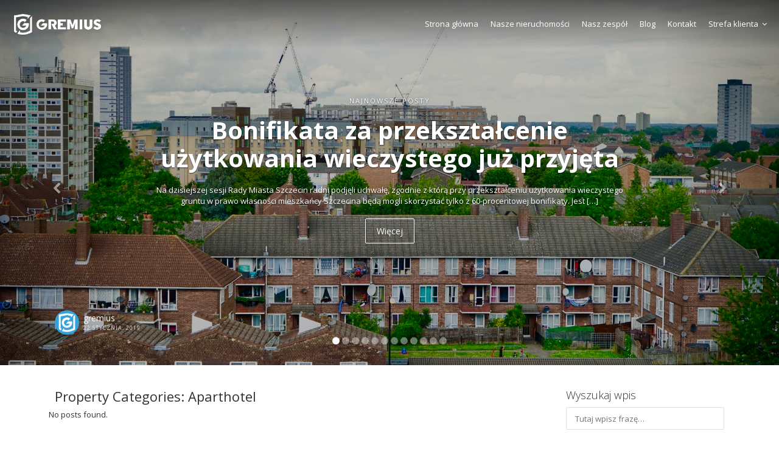

--- FILE ---
content_type: text/html; charset=UTF-8
request_url: https://gremius.pl/listings/aparthotel/
body_size: 11207
content:
<!DOCTYPE html>
<html lang="pl-PL">
<head>
	<!-- Google Tag Manager -->
<script>(function(w,d,s,l,i){w[l]=w[l]||[];w[l].push({'gtm.start':
new Date().getTime(),event:'gtm.js'});var f=d.getElementsByTagName(s)[0],
j=d.createElement(s),dl=l!='dataLayer'?'&l='+l:'';j.async=true;j.src=
'https://www.googletagmanager.com/gtm.js?id='+i+dl;f.parentNode.insertBefore(j,f);
})(window,document,'script','dataLayer','GTM-NWTB5VR');</script>
<!-- End Google Tag Manager -->
    <meta charset="UTF-8">
    <meta name="viewport" content="width=device-width, initial-scale=1.0, maximum-scale=1.0, user-scalable=0">
    <title>Aparthotel | Property Categories | Gremius I Zarządzanie nieruchomościami | Twoja nieruchomość jest w dobrych rękach</title>
    <link rel="pingback" href="https://gremius.pl/xmlrpc.php">
    <!--[if lt IE 9]>
        <script src="https://oss.maxcdn.com/html5shiv/3.7.2/html5shiv.min.js"></script>
        <script src="https://oss.maxcdn.com/respond/1.4.2/respond.min.js"></script>
    <![endif]-->
    <link rel="shortcut icon" href="https://gremius.pl/wp-content/uploads/2017/10/gremius_avatar_fb.jpg" type="image/x-icon" />    

    <meta property="og:description" content="Twoja nieruchomość jest w dobrych rękach" />
    <link rel='dns-prefetch' href='//maps.googleapis.com' />
<link rel='dns-prefetch' href='//www.google.com' />
<link rel='dns-prefetch' href='//plus.google.com' />
<link rel='dns-prefetch' href='//fonts.googleapis.com' />
<link rel='dns-prefetch' href='//s.w.org' />
<link rel="alternate" type="application/rss+xml" title="Gremius I Zarządzanie nieruchomościami &raquo; Kanał z wpisami" href="https://gremius.pl/feed/" />
<link rel="alternate" type="application/rss+xml" title="Gremius I Zarządzanie nieruchomościami &raquo; Kanał z komentarzami" href="https://gremius.pl/comments/feed/" />
<link rel="alternate" type="application/rss+xml" title="Kanał Gremius I Zarządzanie nieruchomościami &raquo; Aparthotel Property Categories" href="https://gremius.pl/listings/aparthotel/feed/" />
		<script type="text/javascript">
			window._wpemojiSettings = {"baseUrl":"https:\/\/s.w.org\/images\/core\/emoji\/13.0.1\/72x72\/","ext":".png","svgUrl":"https:\/\/s.w.org\/images\/core\/emoji\/13.0.1\/svg\/","svgExt":".svg","source":{"concatemoji":"https:\/\/gremius.pl\/wp-includes\/js\/wp-emoji-release.min.js?ver=5.6.16"}};
			!function(e,a,t){var n,r,o,i=a.createElement("canvas"),p=i.getContext&&i.getContext("2d");function s(e,t){var a=String.fromCharCode;p.clearRect(0,0,i.width,i.height),p.fillText(a.apply(this,e),0,0);e=i.toDataURL();return p.clearRect(0,0,i.width,i.height),p.fillText(a.apply(this,t),0,0),e===i.toDataURL()}function c(e){var t=a.createElement("script");t.src=e,t.defer=t.type="text/javascript",a.getElementsByTagName("head")[0].appendChild(t)}for(o=Array("flag","emoji"),t.supports={everything:!0,everythingExceptFlag:!0},r=0;r<o.length;r++)t.supports[o[r]]=function(e){if(!p||!p.fillText)return!1;switch(p.textBaseline="top",p.font="600 32px Arial",e){case"flag":return s([127987,65039,8205,9895,65039],[127987,65039,8203,9895,65039])?!1:!s([55356,56826,55356,56819],[55356,56826,8203,55356,56819])&&!s([55356,57332,56128,56423,56128,56418,56128,56421,56128,56430,56128,56423,56128,56447],[55356,57332,8203,56128,56423,8203,56128,56418,8203,56128,56421,8203,56128,56430,8203,56128,56423,8203,56128,56447]);case"emoji":return!s([55357,56424,8205,55356,57212],[55357,56424,8203,55356,57212])}return!1}(o[r]),t.supports.everything=t.supports.everything&&t.supports[o[r]],"flag"!==o[r]&&(t.supports.everythingExceptFlag=t.supports.everythingExceptFlag&&t.supports[o[r]]);t.supports.everythingExceptFlag=t.supports.everythingExceptFlag&&!t.supports.flag,t.DOMReady=!1,t.readyCallback=function(){t.DOMReady=!0},t.supports.everything||(n=function(){t.readyCallback()},a.addEventListener?(a.addEventListener("DOMContentLoaded",n,!1),e.addEventListener("load",n,!1)):(e.attachEvent("onload",n),a.attachEvent("onreadystatechange",function(){"complete"===a.readyState&&t.readyCallback()})),(n=t.source||{}).concatemoji?c(n.concatemoji):n.wpemoji&&n.twemoji&&(c(n.twemoji),c(n.wpemoji)))}(window,document,window._wpemojiSettings);
		</script>
		<style type="text/css">
img.wp-smiley,
img.emoji {
	display: inline !important;
	border: none !important;
	box-shadow: none !important;
	height: 1em !important;
	width: 1em !important;
	margin: 0 .07em !important;
	vertical-align: -0.1em !important;
	background: none !important;
	padding: 0 !important;
}
</style>
	<link rel='stylesheet' id='reales_plugin_style-css'  href='https://gremius.pl/wp-content/plugins/short-tax-post/css/style.css?ver=1.0' type='text/css' media='all' />
<link rel='stylesheet' id='datepicker_style-css'  href='https://gremius.pl/wp-content/plugins/short-tax-post//css/datepicker.css?ver=1.0' type='text/css' media='all' />
<link rel='stylesheet' id='wp-block-library-css'  href='https://gremius.pl/wp-includes/css/dist/block-library/style.min.css?ver=5.6.16' type='text/css' media='all' />
<link rel='stylesheet' id='default-icon-styles-css'  href='https://gremius.pl/wp-content/plugins/svg-vector-icon-plugin/public/../admin/css/wordpress-svg-icon-plugin-style.min.css?ver=5.6.16' type='text/css' media='all' />
<link rel='stylesheet' id='open_sans-css'  href='https://fonts.googleapis.com/css?family=Open+Sans%3A400%2C300%2C700&#038;subset=latin%2Cgreek%2Cgreek-ext%2Cvietnamese%2Ccyrillic-ext%2Clatin-ext%2Ccyrillic&#038;ver=1.0' type='text/css' media='all' />
<link rel='stylesheet' id='font_awesome-css'  href='https://gremius.pl/wp-content/themes/realeswp/css/font-awesome.css?ver=1.0' type='text/css' media='all' />
<link rel='stylesheet' id='simple_line_icons-css'  href='https://gremius.pl/wp-content/themes/realeswp/css/simple-line-icons.css?ver=1.0' type='text/css' media='all' />
<link rel='stylesheet' id='jquery_ui-css'  href='https://gremius.pl/wp-content/themes/realeswp/css/jquery-ui.css?ver=1.0' type='text/css' media='all' />
<link rel='stylesheet' id='file_input-css'  href='https://gremius.pl/wp-content/themes/realeswp/css/fileinput.min.css?ver=1.0' type='text/css' media='all' />
<link rel='stylesheet' id='bootstrap_style-css'  href='https://gremius.pl/wp-content/themes/realeswp/css/bootstrap.css?ver=1.0' type='text/css' media='all' />
<link rel='stylesheet' id='datepicker-css'  href='https://gremius.pl/wp-content/themes/realeswp/css/datepicker.css?ver=1.0' type='text/css' media='all' />
<link rel='stylesheet' id='fancybox-css'  href='https://gremius.pl/wp-content/themes/realeswp/css/jquery.fancybox.css?ver=1.0' type='text/css' media='all' />
<link rel='stylesheet' id='fancybox_buttons-css'  href='https://gremius.pl/wp-content/themes/realeswp/css/jquery.fancybox-buttons.css?ver=1.0' type='text/css' media='all' />
<link rel='stylesheet' id='reales_style-css'  href='https://gremius.pl/wp-content/themes/realeswp/style.css?ver=1.0' type='text/css' media='all' />
<link rel='stylesheet' id='idx_style-css'  href='https://gremius.pl/wp-content/themes/realeswp/css/idx.css?ver=1.0' type='text/css' media='all' />
<link rel='stylesheet' id='slick-css'  href='https://gremius.pl/wp-content/themes/realeswp/css/slick.css?ver=1.6.0' type='text/css' media='all' />
<script type='text/javascript' src='https://gremius.pl/wp-includes/js/jquery/jquery.min.js?ver=3.5.1' id='jquery-core-js'></script>
<script type='text/javascript' src='https://gremius.pl/wp-includes/js/jquery/jquery-migrate.min.js?ver=3.3.2' id='jquery-migrate-js'></script>
<script type='text/javascript' src='https://gremius.pl/wp-includes/js/plupload/moxie.min.js?ver=1.3.5' id='moxiejs-js'></script>
<script type='text/javascript' src='https://gremius.pl/wp-includes/js/plupload/plupload.min.js?ver=2.1.9' id='plupload-js'></script>
<script type='text/javascript' id='plupload-handlers-js-extra'>
/* <![CDATA[ */
var pluploadL10n = {"queue_limit_exceeded":"Pr\u00f3bowano doda\u0107 do kolejki zbyt wiele plik\u00f3w.","file_exceeds_size_limit":"Plik \u201e%s\u201d przekracza maksymalny dopuszczalny rozmiar plik\u00f3w wysy\u0142anych na t\u0119 witryn\u0119.","zero_byte_file":"Ten plik jest pusty. Prosz\u0119 spr\u00f3bowa\u0107 wys\u0142a\u0107 inny.","invalid_filetype":"Ze wzgl\u0119d\u00f3w bezpiecze\u0144stwa taki typ pliku nie jest dozwolony.","not_an_image":"Ten plik nie jest obrazkiem. Prosz\u0119 spr\u00f3bowa\u0107 wys\u0142a\u0107 inny plik.","image_memory_exceeded":"Limit pami\u0119ci zosta\u0142 przekroczony. Prosz\u0119 spr\u00f3bowa\u0107 wys\u0142a\u0107 mniejszy plik.","image_dimensions_exceeded":"Rozmiar tego pliku przekracza dopuszczalny. Prosz\u0119 spr\u00f3bowa\u0107 wys\u0142a\u0107 inny.","default_error":"Wyst\u0105pi\u0142 b\u0142\u0105d podczas wysy\u0142ania pliku na serwer. Prosz\u0119 spr\u00f3bowa\u0107 ponownie p\u00f3\u017aniej.","missing_upload_url":"W konfiguracji znajduje si\u0119 b\u0142\u0105d. Prosz\u0119 skontaktowa\u0107 si\u0119 z administratorem serwera.","upload_limit_exceeded":"Mo\u017cesz wys\u0142a\u0107 tylko jeden plik.","http_error":"Nieoczekiwana odpowied\u017a z serwera. Plik m\u00f3g\u0142 zosta\u0107 pomy\u015blnie przes\u0142any. Prosz\u0119 sprawdzi\u0107 w bibliotece medi\u00f3w lub ponownie za\u0142adowa\u0107 stron\u0119.","http_error_image":"Przetwarzanie obrazka nie powiod\u0142o si\u0119 prawdopodobnie dlatego, \u017ce serwer jest zbyt obci\u0105\u017cony lub brak mu zasob\u00f3w. Wgranie mniejszego obrazka mo\u017ce pom\u00f3c. Sugerowany, maksymalny rozmiar to 2500 pikseli.","upload_failed":"Wysy\u0142anie nie powiod\u0142o si\u0119.","big_upload_failed":"Spr\u00f3buj wys\u0142a\u0107 plik przy pomocy %1$sformularza w HTML-u%2$s.","big_upload_queued":"Rozmiar pliku \u201e%s\u201d przekracza maksymalny dopuszczalny rozmiar pliku przesy\u0142anego przez skrypt wysy\u0142aj\u0105cy w przegl\u0105darce.","io_error":"B\u0142\u0105d wej\u015bcia\/wyj\u015bcia.","security_error":"B\u0142\u0105d zabezpiecze\u0144.","file_cancelled":"Wysy\u0142anie pliku zosta\u0142o anulowane.","upload_stopped":"Wysy\u0142anie zosta\u0142o zatrzymane.","dismiss":"Odrzu\u0107","crunching":"Dzielenie\u2026","deleted":"zosta\u0142 przeniesiony do kosza.","error_uploading":"Nie uda\u0142o si\u0119 wys\u0142a\u0107 pliku \u201e%s\u201d na serwer.","unsupported_image":"Obrazka nie mo\u017cna wy\u015bwietli\u0107 w przegl\u0105darce internetowej. Aby uzyska\u0107 najlepsze wyniki, zapisz go jako JPEG przed przes\u0142aniem."};
/* ]]> */
</script>
<script type='text/javascript' src='https://gremius.pl/wp-includes/js/plupload/handlers.min.js?ver=5.6.16' id='plupload-handlers-js'></script>
<link rel="https://api.w.org/" href="https://gremius.pl/wp-json/" /><link rel="EditURI" type="application/rsd+xml" title="RSD" href="https://gremius.pl/xmlrpc.php?rsd" />
<link rel="wlwmanifest" type="application/wlwmanifest+xml" href="https://gremius.pl/wp-includes/wlwmanifest.xml" /> 
<meta name="generator" content="WordPress 5.6.16" />
<style type='text/css'>
    .slideshowShadow {
        background-color: rgba(0,0,0,0.40) !important;
    }

        .btn-green {
            background-color: #13a5ee !important;
        }
        .btn-o.btn-green {
            background-color: transparent !important;
            color: #13a5ee !important;
            border-color: #13a5ee !important;
        }
        .no-touch .btn-o.btn-green:hover,
        .btn-o.btn-green:focus,
        .btn-o.btn-green:active,
        .btn-o.btn-green.active,
        .open > .dropdown-toggle.btn-o.btn-green {
            background-color: #13a5ee !important;
            color: #fff !important;
        }
        .text-green {
            color: #13a5ee !important;
        }
        .logo {
            background-color: #13a5ee !important;
        }
        .no-touch .userMenu ul > li > a:hover > span, .no-touch .userMenu ul > li > a:focus > span {
            color: #13a5ee !important;
        }
        .stLabel {
            background-color: #13a5ee !important;
        }
        .stArrow {
            border-top-color: #13a5ee !important;
        }
        .ui-slider .ui-slider-range {
            background-color: #13a5ee !important;
        }
        .no-touch a.card:hover h2, .no-touch div.card:hover h2 {
            color: #13a5ee !important;
        }
        .no-touch .similar a.similarProp:hover .info .name {
            color: #13a5ee !important;
        }
        .amItem.active span {
            color: #13a5ee !important;
        }
        .no-touch .propsWidget ul.propList li a:hover .info .name {
            color: #13a5ee !important;
        }
        .no-touch .agentsWidget ul.agentsList li a:hover .info .name {
            color: #13a5ee !important;
        }
        .pagination > .active > a,
        .pagination > .active > span,
        .no-touch .pagination > .active > a:hover,
        .no-touch .pagination > .active > span:hover,
        .pagination > .active > a:focus,
        .pagination > .active > span:focus {
            background-color: #13a5ee !important;
            border-color: #13a5ee !important;
        }
        .page-links > span {
            background-color: #13a5ee !important;
        }
        .progress-bar-green {
            background-color: #13a5ee !important;
        }
        .spotlight {
            background-color: #13a5ee !important;
        }
        .s-icon {
            color: #13a5ee !important;
        }
        .label-green {
            background-color: #13a5ee !important;
        }
        h2.s-main {
            color: #13a5ee !important;
        }
        .no-touch .s-menu-item:hover .s-icon {
            color: #fff !important;
        }
        .no-touch .s-menu-item:hover .s-main {
            color: #fff !important;
        }
        .no-touch .s-menu-item:hover {
            background-color: #13a5ee !important;
        }
        .no-touch .article h3 a:hover {
            color: #13a5ee !important;
        }
        .blog-pagination a {
            border: 1px solid #13a5ee !important;
            color: #13a5ee !important;
        }
        .no-touch .blog-pagination a:hover {
            color: #fff !important;;
            background-color: #13a5ee !important;
        }
        blockquote {
            border-left: 2px solid #13a5ee !important;
        }
        .no-touch .f-p-article:hover .fpna-header, .no-touch .f-n-article:hover .fpna-header {
            color: #13a5ee !important;
        }
        .comment-navigation a {
            border: 1px solid #13a5ee !important;
            color: #13a5ee !important;
        }
        .no-touch .comment-navigation a:hover {
            background-color: #13a5ee !important;
            color: #fff !important;
        }.comment-form input[type="submit"] {
            border: 1px solid #13a5ee !important;
            background-color: #13a5ee !important;
        }
        #wp-calendar tbody tr td a {
            color: #13a5ee !important;
        }
        .no-touch .content-sidebar .agentsWidget ul.agentsList li a:hover .info .name {
            color: #13a5ee !important;
        }
        .no-touch .content-sidebar .propsWidget ul.propList li a:hover .info .name {
            color: #13a5ee !important;
        }
        .datepicker td.day:hover {
            color: #13a5ee !important;
        }
        .datepicker td.active,
        .datepicker td.active:hover {
            color: #ffffff !important;
            background-color: #13a5ee !important;
        }
        .datepicker td span.active {
            color: #ffffff !important;
            background-color: #13a5ee !important;
        }
        .datepicker thead tr:first-child th:hover {
            color: #13a5ee !important;
        }
        @media screen and (max-width: 767px) {  
            #header {
                background-color: #13a5ee !important;
            }
            .logo {
                background-color: transparent !important;
            }
        }
        .no-touch #dsidx-listings .dsidx-primary-data .dsidx-address a:hover {
            color: #13a5ee !important;
        }
        .no-touch ul.dsidx-list.dsidx-panel li a:hover {
            color: #13a5ee !important;
        }
        .no-touch div.dsidx-results-widget .dsidx-slideshow-control:hover {
            background-color: #13a5ee !important;
            color: #fff !important;
        }
        .no-touch div.dsidx-results-widget h4 a:hover {
            color: #13a5ee !important;
        }
        .no-touch .dsidx-widget-single-listing h3.widget-title a:hover {
            color: #13a5ee !important;
        }
        .no-touch .dsidx-prop-summary .dsidx-prop-title a:hover {
            color: #13a5ee !important;
        }
        .no-touch h4.dsidx-address a:hover {
            color: #13a5ee !important;
        }
        .no-touch .properties-list-item-details h2 a:hover {
            color: #13a5ee !important;
        }
        .content-sidebar .price-plan-title.active {
            background-color: #13a5ee !important;
        }
    
        .no-touch .btn-green:hover,
        .btn-green:focus,
        .btn-green:active,
        .btn-green.active,
        .open > .dropdown-toggle.btn-green {
            background-color: #13a5ee !important;
            color: #fff !important;
        }
        .no-touch a.text-green:hover {
            color: #13a5ee !important;
        }
        .no-touch a.bg-green:hover {
            background-color: #13a5ee !important;
        }
        .comment-form input[type="submit"]:hover {
            background-color: #13a5ee !important;
            border: 1px solid #13a5ee !important;
        }
        .footer-nav .searchform input[type="submit"] {
            background-color: #13a5ee !important;
        }
        .content-sidebar .searchform input[type="submit"] {
            background-color: #13a5ee !important;
        }
        .datepicker td.active:hover,
        .datepicker td.active:hover:hover,
        .datepicker td.active:focus,
        .datepicker td.active:hover:focus,
        .datepicker td.active:active,
        .datepicker td.active:hover:active,
        .datepicker td.active.active,
        .datepicker td.active:hover.active,
        .datepicker td.active.disabled,
        .datepicker td.active:hover.disabled,
        .datepicker td.active[disabled],
        .datepicker td.active:hover[disabled] {
            color: #ffffff !important;
            background-color: #13a5ee !important;
        }
        .datepicker td.active:active,
        .datepicker td.active:hover:active,
        .datepicker td.active.active,
        .datepicker td.active:hover.active {
            background-color: #13a5ee \9 !important;
        }
        .datepicker td span.active:hover,
        .datepicker td span.active:focus,
        .datepicker td span.active:active,
        .datepicker td span.active.active,
        .datepicker td span.active.disabled,
        .datepicker td span.active[disabled] {
            color: #ffffff !important;
            background-color: #13a5ee !important;
        }
        .datepicker td span.active:active,
        .datepicker td span.active.active {
            background-color: #13a5ee \9 !important;
        }
    
        #leftSide {
            background-color: #13a5ee !important;
        }
    
        .leftNav > div > ul > li > a {
            color: #13a5ee !important;
        }
        .expanded .leftNav > ul > li.onTap > a {
            color: #13a5ee !important;
        }
        @media screen and (max-width: 767px) {  
            .searchIcon {
                color: #13a5ee !important;
            }
            .search input::-webkit-input-placeholder {
                color: #13a5ee !important;
            }
            .search input:-moz-placeholder {
                color: #13a5ee !important;
            }
            .search input::-moz-placeholder {
                color: #13a5ee !important;
            }
            .search input:-ms-input-placeholder {
                color: #13a5ee !important;
            }
        }
    
        .leftNav > div > ul > li > ul > li > a {
            color: #13a5ee !important;
        }
        .no-touch .leftNav > div > ul > li:hover > ul > li > a, .leftNav > div > ul > li.onTap > ul > li > a {
            color: #13a5ee !important;
            /* background-color: #132120; */
        }
    
        .no-touch .leftNav > div > ul > li:hover > a, .leftNav > div > ul > li.onTap > a {
            background-color: #13a5ee !important;
            color: #fff !important;
        }
        .expanded .leftNav > ul > li.active > a {
            background-color: #13a5ee !important;
            color: #fff !important;
        }
    
        .leftNav > div > ul > li > ul {
            background-color: #132120 !important;
        }
        .no-touch .leftNav > div > ul > li > ul {
            background-color: #132120 !important;
        }
        .no-touch .leftNav > div > ul > li:hover > ul > li > a, .leftNav > div > ul > li.onTap > ul > li > a {
            /* color: #96adac; */
            background-color: #132120 !important;
        }
        @media screen and (max-width: 767px) {  
            .leftNav .search {
                background-color: #132120 !important;
            }
            .search input {
                background-color: #132120 !important;
                color: #fff !important;
            }
        }
    
        .no-touch .leftNav > div > ul > li > ul > li > a:hover {
            color: #fff !important;
            background-color: #13a5ee !important;
        }
    
        @media screen and (max-width: 767px) {
            .no-touch a.mapHandler:hover {
                color: #c6e4e3 !important;
            }
            .no-touch #header a.userHandler:hover {
                color: #c6e4e3 !important;
            }
            .no-touch #header a.navHandler:hover {
                color: #c6e4e3 !important;
            }
        }
    
        .home-footer {
            background-color: #333333 !important;
        }
    
        .footer-header {
            color: #7fe2e2 !important;
        }
    
        .propType {
            background-color: #eab134 !important;
        }
        .figType {
            background-color: #eab134 !important;
        }
        .similar a.similarProp .info .price .badge {
            background-color: #eab134 !important;
        }
        .propWidget-1 .fig .figType {
            background-color: #eab134 !important;
        }
        .propWidget-2 .fig .figType {
            background-color: #eab134 !important;
        }
        .propWidget-3 .priceCap .type {
            background-color: #eab134 !important;
        }
        .propsWidget ul.propList li a .info .price .badge {
            background-color: #eab134 !important;
        }
        .label-yellow {
            background-color: #eab134 !important;
        }
    
        .propWidget-2 .fig .featured-label .featured-label-content {
            background-color: #ea3d36 !important;
        }
        .propWidget-2 .fig .featured-label .featured-label-left {
            border-color: transparent transparent #ea3d36 transparent !important;
        }
        .propWidget-2 .fig .featured-label .featured-label-right {
            border-color: transparent transparent transparent #ea3d36 !important;
        }
        .figure .featured-label .featured-label-content {
            background-color: #ea3d36 !important;
        }
        .figure .featured-label .featured-label-left {
            border-color: transparent transparent #ea3d36 transparent !important;
        }
        .figure .featured-label .featured-label-right {
            border-color: transparent transparent transparent #ea3d36 !important;
        }
        .propImg .featured-label .featured-label-content {
            background-color: #ea3d36 !important;
        }
        .propImg .featured-label .featured-label-left {
            border-color: transparent transparent #ea3d36 transparent !important;
        }
        .propImg .featured-label .featured-label-right {
            border-color: transparent transparent transparent #ea3d36 !important;
        }
        .propsWidget ul.propList li a .image .featured-label .featured-label-content {
            background-color: #ea3d36 !important;
        }
        .propsWidget ul.propList li a .image .featured-label .featured-label-left {
            border-color: transparent transparent #ea3d36 transparent !important;
        }
        .propsWidget ul.propList li a .image .featured-label .featured-label-right {
            border-color: transparent transparent transparent #ea3d36 !important;
        }
        .propImg .featured-label .featured-label-right {
            border-color: transparent transparent transparent #ea3d36 !important;
        }
        .similar a.similarProp .featured-label .featured-label-content {
            background-color: #ea3d36 !important;
        }
        .similar a.similarProp .featured-label .featured-label-left {
            border-color: transparent transparent #ea3d36 transparent !important;
        }
        .similar a.similarProp .featured-label .featured-label-right {
            border-color: transparent transparent transparent #ea3d36 !important;
        }
        .single-featured {
            background-color: #ea3d36 !important;
        }
    
        .favLink .addFav, .favLink .addedFav, .favLink .noSigned {
            color: #ea3d36 !important;
        }
        .no-touch .favLink a.addFav:hover span, .no-touch .favLink a.noSigned:hover span {
            color: #ea3d36 !important;
        }
    
        .figStatus {
            background-color: #ea3d36 !important;
        }
    </style><style type='text/css'></style><style type="text/css">.recentcomments a{display:inline !important;padding:0 !important;margin:0 !important;}</style><style type="text/css" media="screen">
                html { margin-top: 0px !important; }
                * html body { margin-top: 0px !important; }
                </style></head>


<body data-rsssl=1 class="archive tax-property_category term-aparthotel term-35 no-transition">
	<!-- Google Tag Manager (noscript) -->
<noscript><iframe src="https://www.googletagmanager.com/ns.html?id=GTM-NWTB5VR"
height="0" width="0" style="display:none;visibility:hidden"></iframe></noscript>
<!-- End Google Tag Manager (noscript) -->

    <div id="carouselBlog" class="carousel slide featured" data-ride="carousel"><ol class="carousel-indicators"><li data-target="#carouselBlog" data-slide-to="0"class="active" ></li><li data-target="#carouselBlog" data-slide-to="1" ></li><li data-target="#carouselBlog" data-slide-to="2" ></li><li data-target="#carouselBlog" data-slide-to="3" ></li><li data-target="#carouselBlog" data-slide-to="4" ></li><li data-target="#carouselBlog" data-slide-to="5" ></li><li data-target="#carouselBlog" data-slide-to="6" ></li><li data-target="#carouselBlog" data-slide-to="7" ></li><li data-target="#carouselBlog" data-slide-to="8" ></li><li data-target="#carouselBlog" data-slide-to="9" ></li><li data-target="#carouselBlog" data-slide-to="10" ></li><li data-target="#carouselBlog" data-slide-to="11" ></li></ol><div class="carousel-inner"><div class="item active" style="background-image: url(https://gremius.pl/wp-content/uploads/2019/01/UW.jpg)"><div class="container"><div class="carousel-caption"><div class="carousel-title">Najnowsze posty</div><div class="caption-title">Bonifikata za przekształcenie użytkowania wieczystego już przyjęta</div><div class="caption-subtitle">Na dzisiejszej sesji Rady Miasta Szczecin radni podjęli uchwałę, zgodnie z którą przy przekształceniu użytkowania wieczystego gruntu w prawo własności mieszkańcy Szczecina będą mogli skorzystać tylko z 60-procentowej bonifikaty. Jest [&hellip;]</div><a href="https://gremius.pl/bonifikata-za-przeksztalcenie-uzytkowania-wieczystego-juz-przyjeta/" class="btn btn-lg btn-o btn-white">Więcej</a></div><div class="avatar-caption"><img src="https://gremius.pl/wp-content/uploads/2017/10/gremius_avatar_fb.jpg" alt="gremius"><div class="ac-user"><div class="ac-name">gremius</div><div class="ac-title">22 stycznia, 2019</div></div><div class="clearfix"></div></div></div></div><div class="item" style="background-image: url(https://gremius.pl/wp-content/uploads/2019/01/architecture-blue-build-162557_Easy-Resize.com_.jpg)"><div class="container"><div class="carousel-caption"><div class="carousel-title">Najnowsze posty</div><div class="caption-title">Nowa procedura reklamacyjna w tzw. ustawie deweloperskiej</div><div class="caption-subtitle">Trwają prace nad nowelizacją Ustawy o ochronie praw nabywcy lokalu mieszkalnego lub domu jednorodzinnego (tzw. ustawa deweloperska). Proponowane  przez UOKiK zmiany, jeśli wejdą w życie, mocno uderzą w deweloperów. Polski [&hellip;]</div><a href="https://gremius.pl/nowa-procedura-reklamacyjna-w-tzw-ustawie-deweloperskiej/" class="btn btn-lg btn-o btn-white">Więcej</a></div><div class="avatar-caption"><img src="https://gremius.pl/wp-content/uploads/2017/10/gremius_avatar_fb.jpg" alt="gremius"><div class="ac-user"><div class="ac-name">gremius</div><div class="ac-title">6 stycznia, 2019</div></div><div class="clearfix"></div></div></div></div><div class="item" style="background-image: url(https://gremius.pl/wp-content/uploads/2019/01/Użytkowanie-wieczyste-_Easy-Resize.com_.jpg)"><div class="container"><div class="carousel-caption"><div class="carousel-title">Najnowsze posty</div><div class="caption-title">Nie wszyscy skorzystają z tzw. ustawy przekształceniowej</div><div class="caption-subtitle">Pewnie już wszyscy wiedzą, że od 1 stycznia 2019r. wejdą w życie przepisy Ustawy z 20 lipca 2018 r. o przekształceniu prawa użytkowania wieczystego gruntów zabudowanych na cele mieszkaniowe w [&hellip;]</div><a href="https://gremius.pl/nie-wszyscy-skorzystaja-z-tzw-ustawy-przeksztalceniowej/" class="btn btn-lg btn-o btn-white">Więcej</a></div><div class="avatar-caption"><img src="https://gremius.pl/wp-content/uploads/2017/10/gremius_avatar_fb.jpg" alt="gremius"><div class="ac-user"><div class="ac-name">gremius</div><div class="ac-title">8 listopada, 2018</div></div><div class="clearfix"></div></div></div></div><div class="item" style="background-image: url(https://gremius.pl/wp-content/uploads/2019/01/Zaliczki_wspólnota.jpg)"><div class="container"><div class="carousel-caption"><div class="carousel-title">Najnowsze posty</div><div class="caption-title">Zaliczki winny być naliczane od udziału a nie od metra kwadratowego</div><div class="caption-subtitle">Wyrokiem z dnia 03 lipca 2018r. Sąd Okręgowy we Wrocławiu uznał za błędną praktykę ustalania opłat na poczet utrzymania nieruchomości wspólnej w zależności od powierzchni użytkowej lokali a nie od [&hellip;]</div><a href="https://gremius.pl/zaliczki-winny-byc-naliczane-od-udzialu-a-nie-od-metra-kwadratowego/" class="btn btn-lg btn-o btn-white">Więcej</a></div><div class="avatar-caption"><img src="https://gremius.pl/wp-content/uploads/2017/10/gremius_avatar_fb.jpg" alt="gremius"><div class="ac-user"><div class="ac-name">gremius</div><div class="ac-title">15 lipca, 2018</div></div><div class="clearfix"></div></div></div></div></div><a class="left carousel-control" href="#carouselBlog" role="button" data-slide="prev"><span class="fa fa-chevron-left"></span></a><a class="right carousel-control" href="#carouselBlog" role="button" data-slide="next"><span class="fa fa-chevron-right"></span></a></div><div class="home-header">
    <div class="home-logo osLight">
        <a href="https://gremius.pl/">
            <img src="https://gremius.pl/wp-content/uploads/2016/08/logo_www2.png" alt="Gremius I Zarządzanie nieruchomościami"/>        </a>
    </div>
        <a href="javascript:void(0);" class="top-navHandler visible-xs"><span class="fa fa-bars"></span></a>
    <div class="top-nav">
        <div class="menu-top-menu-container"><ul id="menu-top-menu" class="menu"><li id="menu-item-1021" class="xxx menu-item menu-item-type-post_type menu-item-object-page menu-item-home menu-item-1021"><a href="https://gremius.pl/">Strona główna</a></li>
<li id="menu-item-1495" class="menu-item menu-item-type-post_type menu-item-object-page menu-item-1495"><a href="https://gremius.pl/nasze-nieruchomosci/">Nasze nieruchomości</a></li>
<li id="menu-item-1520" class="menu-item menu-item-type-post_type menu-item-object-page menu-item-1520"><a href="https://gremius.pl/nasz-zespol/">Nasz zespół</a></li>
<li id="menu-item-1024" class="menu-item menu-item-type-post_type menu-item-object-page current_page_parent menu-item-1024"><a href="https://gremius.pl/blog/">Blog</a></li>
<li id="menu-item-1026" class="menu-item menu-item-type-post_type menu-item-object-page menu-item-1026"><a href="https://gremius.pl/kontakt/">Kontakt</a></li>
<li id="menu-item-1512" class="menu-item menu-item-type-custom menu-item-object-custom menu-item-has-children menu-item-1512"><a href="#">Strefa klienta</a>
<ul class="sub-menu">
	<li id="menu-item-1513" class="menu-item menu-item-type-custom menu-item-object-custom menu-item-1513"><a href="https://tomojdom.pl/">Strefa właściciela</a></li>
	<li id="menu-item-1514" class="menu-item menu-item-type-custom menu-item-object-custom menu-item-1514"><a href="https://tomojdom.pl/">Strefa najemcy</a></li>
</ul>
</li>
</ul></div>    </div>
</div>
    </div>

    
<div id="" class="page-wrapper">
    <div class="page-content">
        <div class="row">
                        <div class="col-xs-12 col-sm-12 col-md-9 col-lg-9">
                                <h2 class="pageHeader">Property Categories: <span>Aparthotel</span></h2>                <div class="row">
                    No posts found.                </div>
                <div class="blog-pagination">
                    <div class="pull-left"></div>
                    <div class="pull-right"></div>
                    <div class="clearfix"></div>
                </div>
                            </div>
                            <div class="col-xs-12 col-sm-12 col-md-3 col-lg-3">
                    
<div class="content-sidebar">
    <ul class="sidebar-list">
        <li id="search-3" class="widget-container widget_search"><h3 class="osLight sidebar-header">Wyszukaj wpis</h3><form role="search" method="get" id="searchform" class="searchform" action="https://gremius.pl/">
				<div>
					<label class="screen-reader-text" for="s">Szukaj:</label>
					<input type="text" value="" name="s" id="s" />
					<input type="submit" id="searchsubmit" value="Szukaj" />
				</div>
			</form></li>
		<li id="recent-posts-4" class="widget-container widget_recent_entries">
		<h3 class="osLight sidebar-header">Najnowsze wpisy</h3>
		<ul>
											<li>
					<a href="https://gremius.pl/zebrania-roczne-w-czasach-pandemii/">Zebrania roczne w czasach pandemii</a>
											<span class="post-date">20 kwietnia, 2020</span>
									</li>
											<li>
					<a href="https://gremius.pl/duze-zmiany-dla-malych-wspolnot-mieszkaniowych/">Duże zmiany dla małych wspólnot mieszkaniowych</a>
											<span class="post-date">10 stycznia, 2020</span>
									</li>
											<li>
					<a href="https://gremius.pl/bonifikata-za-przeksztalcenie-uzytkowania-wieczystego-juz-przyjeta/">Bonifikata za przekształcenie użytkowania wieczystego już przyjęta</a>
											<span class="post-date">22 stycznia, 2019</span>
									</li>
											<li>
					<a href="https://gremius.pl/nowa-procedura-reklamacyjna-w-tzw-ustawie-deweloperskiej/">Nowa procedura reklamacyjna w tzw. ustawie deweloperskiej</a>
											<span class="post-date">6 stycznia, 2019</span>
									</li>
											<li>
					<a href="https://gremius.pl/odbior-choinek-w-szczecinie/">Odbiór choinek w Szczecinie</a>
											<span class="post-date">4 stycznia, 2019</span>
									</li>
					</ul>

		</li><li id="categories-4" class="widget-container widget_categories"><h3 class="osLight sidebar-header">Kategorie</h3>
			<ul>
					<li class="cat-item cat-item-16"><a href="https://gremius.pl/category/abc_zarzadzania/">ABC zarządzania</a> (18)
<ul class='children'>
	<li class="cat-item cat-item-23"><a href="https://gremius.pl/category/abc_zarzadzania/rynek-komercyjny/">Rynek komercyjny</a> (3)
</li>
	<li class="cat-item cat-item-22"><a href="https://gremius.pl/category/abc_zarzadzania/rynek-mieszkaniowy/">Rynek mieszkaniowy</a> (11)
</li>
</ul>
</li>
	<li class="cat-item cat-item-24"><a href="https://gremius.pl/category/aktualnosci/">Aktualności</a> (16)
</li>
	<li class="cat-item cat-item-3"><a href="https://gremius.pl/category/architektura/">Architektura</a> (6)
</li>
	<li class="cat-item cat-item-21"><a href="https://gremius.pl/category/prawo/">Prawo</a> (20)
</li>
	<li class="cat-item cat-item-19"><a href="https://gremius.pl/category/zarzadzanie-wynajmem/">Zarządzanie wynajmem</a> (7)
</li>
			</ul>

			</li><li id="archives-3" class="widget-container widget_archive"><h3 class="osLight sidebar-header">Archiwum</h3>
			<ul>
					<li><a href='https://gremius.pl/2020/04/'>kwiecień 2020</a>&nbsp;(1)</li>
	<li><a href='https://gremius.pl/2020/01/'>styczeń 2020</a>&nbsp;(1)</li>
	<li><a href='https://gremius.pl/2019/01/'>styczeń 2019</a>&nbsp;(3)</li>
	<li><a href='https://gremius.pl/2018/12/'>grudzień 2018</a>&nbsp;(2)</li>
	<li><a href='https://gremius.pl/2018/11/'>listopad 2018</a>&nbsp;(1)</li>
	<li><a href='https://gremius.pl/2018/08/'>sierpień 2018</a>&nbsp;(1)</li>
	<li><a href='https://gremius.pl/2018/07/'>lipiec 2018</a>&nbsp;(1)</li>
	<li><a href='https://gremius.pl/2018/06/'>czerwiec 2018</a>&nbsp;(1)</li>
	<li><a href='https://gremius.pl/2018/05/'>maj 2018</a>&nbsp;(2)</li>
	<li><a href='https://gremius.pl/2018/03/'>marzec 2018</a>&nbsp;(1)</li>
	<li><a href='https://gremius.pl/2017/10/'>październik 2017</a>&nbsp;(3)</li>
	<li><a href='https://gremius.pl/2017/09/'>wrzesień 2017</a>&nbsp;(1)</li>
	<li><a href='https://gremius.pl/2017/08/'>sierpień 2017</a>&nbsp;(1)</li>
	<li><a href='https://gremius.pl/2017/07/'>lipiec 2017</a>&nbsp;(2)</li>
	<li><a href='https://gremius.pl/2017/06/'>czerwiec 2017</a>&nbsp;(2)</li>
	<li><a href='https://gremius.pl/2017/05/'>maj 2017</a>&nbsp;(2)</li>
	<li><a href='https://gremius.pl/2017/04/'>kwiecień 2017</a>&nbsp;(2)</li>
	<li><a href='https://gremius.pl/2017/03/'>marzec 2017</a>&nbsp;(2)</li>
	<li><a href='https://gremius.pl/2017/02/'>luty 2017</a>&nbsp;(2)</li>
	<li><a href='https://gremius.pl/2017/01/'>styczeń 2017</a>&nbsp;(2)</li>
	<li><a href='https://gremius.pl/2016/12/'>grudzień 2016</a>&nbsp;(2)</li>
	<li><a href='https://gremius.pl/2016/11/'>listopad 2016</a>&nbsp;(2)</li>
	<li><a href='https://gremius.pl/2016/10/'>październik 2016</a>&nbsp;(2)</li>
	<li><a href='https://gremius.pl/2016/09/'>wrzesień 2016</a>&nbsp;(3)</li>
	<li><a href='https://gremius.pl/2016/08/'>sierpień 2016</a>&nbsp;(2)</li>
	<li><a href='https://gremius.pl/2016/07/'>lipiec 2016</a>&nbsp;(2)</li>
			</ul>

			</li>    </ul>
</div>
                </div>
                    </div>
    </div>
</div>



    <div class="home-footer">
        <div class="page-wrapper">
            <div class="row">
                
    <div class="col-xs-12 col-sm-6 col-md-3 col-lg-3">
        <ul class="footer-nav pb20">
            <li id="nav_menu-3" class="widget-container widget_nav_menu"><h3 class="osLight footer-header">Info</h3><div class="menu-footer-menu-1-container"><ul id="menu-footer-menu-1" class="menu"><li id="menu-item-1087" class="menu-item menu-item-type-custom menu-item-object-custom menu-item-1087"><a href="https://tomojdom.pl/">Strefa właściciela</a></li>
<li id="menu-item-1088" class="menu-item menu-item-type-custom menu-item-object-custom menu-item-1088"><a href="https://tomojdom.pl/">Strefa najemcy</a></li>
<li id="menu-item-1086" class="menu-item menu-item-type-custom menu-item-object-custom menu-item-1086"><a href="https://gremius.pl/blog">Blog</a></li>
<li id="menu-item-1506" class="menu-item menu-item-type-post_type menu-item-object-page menu-item-1506"><a href="https://gremius.pl/praca/">Praca</a></li>
<li id="menu-item-1529" class="menu-item menu-item-type-post_type menu-item-object-page menu-item-1529"><a href="https://gremius.pl/polityka-prywatnosci/">Polityka prywatności</a></li>
</ul></div></li>        </ul>
    </div>

    <div class="col-xs-12 col-sm-6 col-md-3 col-lg-3">
        <ul class="footer-nav pb20">
            
		<li id="recent-posts-8" class="widget-container widget_recent_entries">
		<h3 class="osLight footer-header">Co nowego na blogu</h3>
		<ul>
											<li>
					<a href="https://gremius.pl/zebrania-roczne-w-czasach-pandemii/">Zebrania roczne w czasach pandemii</a>
									</li>
											<li>
					<a href="https://gremius.pl/duze-zmiany-dla-malych-wspolnot-mieszkaniowych/">Duże zmiany dla małych wspólnot mieszkaniowych</a>
									</li>
											<li>
					<a href="https://gremius.pl/bonifikata-za-przeksztalcenie-uzytkowania-wieczystego-juz-przyjeta/">Bonifikata za przekształcenie użytkowania wieczystego już przyjęta</a>
									</li>
											<li>
					<a href="https://gremius.pl/nowa-procedura-reklamacyjna-w-tzw-ustawie-deweloperskiej/">Nowa procedura reklamacyjna w tzw. ustawie deweloperskiej</a>
									</li>
											<li>
					<a href="https://gremius.pl/odbior-choinek-w-szczecinie/">Odbiór choinek w Szczecinie</a>
									</li>
					</ul>

		</li>        </ul>
    </div>

    <div class="col-xs-12 col-sm-6 col-md-3 col-lg-3">
        <ul class="footer-nav pb20">
            <li id="contact_widget-3" class="widget-container contact_sidebar"><h3 class="osLight footer-header">Oddział Szczecin</h3><ul><li class="widget-phone"><span class="fa fa-phone"></span> +48 91 81 99 400</li><li class="widget-address osLight"><p>ul. Ks. Bogusława X 8/5</p><p>Szczecin, 70-440</p><p>zarzadca@gremius.pl</p></li></ul></li>        </ul>
    </div>

    <div class="col-xs-12 col-sm-6 col-md-3 col-lg-3">
        <ul class="footer-nav pb20">
            <li id="contact_widget-5" class="widget-container contact_sidebar"><h3 class="osLight footer-header">Oddział Świnoujście</h3><ul><li class="widget-phone"><span class="fa fa-phone"></span> +48 91 81 99 401</li><li class="widget-address osLight"><p>ul. Orzeszkowej 4</p><p>Świnoujście, 72-006</p><p>zarzadca@gremius.pl</p></li></ul></li><li id="social_widget-7" class="widget-container social_sidebar"><ul><li><a href="https://www.facebook.com/gremius/?fref=ts" class="btn btn-sm btn-icon btn-round btn-o btn-white" target="_blank"><span class="fa fa-facebook"></span></a> <a href="https://instagram.com/gremius" class="btn btn-sm btn-icon btn-round btn-o btn-white" target="_blank"><span class="fa fa-instagram"></span></a> <a href="https://pl.pinterest.com/gremius/" class="btn btn-sm btn-icon btn-round btn-o btn-white" target="_blank"><span class="fa fa-pinterest"></span></a> </li></ul></li>        </ul>
    </div>


            </div>
                            <div class="copyright">Copyright 2024 - Gremius I Zarządzanie nieruchomościami</div>
                    </div>
    </div>

    <script type='text/javascript' src='https://gremius.pl/wp-content/plugins/short-tax-post//js/jquery-ui.min.js?ver=1.0' id='jquery-ui-js'></script>
<script type='text/javascript' src='https://maps.googleapis.com/maps/api/js?key=AIzaSyCJDrT5v8mY48g602moYH5lIX1RXJolJbc&#038;libraries=places&#038;ver=1.0' id='gmaps-js'></script>
<script type='text/javascript' src='https://gremius.pl/wp-content/plugins/short-tax-post//js/bootstrap-datepicker.js?ver=1.0' id='boostrap-datepicker-js'></script>
<script type='text/javascript' id='property-js-extra'>
/* <![CDATA[ */
var property_vars = {"admin_url":"https:\/\/gremius.pl\/wp-admin\/","theme_url":"https:\/\/gremius.pl\/wp-content\/themes\/realeswp","plugins_url":"https:\/\/gremius.pl\/wp-content\/plugins\/short-tax-post\/\/images\/","browse_text":"Browse...","delete_photo":"Delete","gallery_title":"Property photo gallery","gallery_btn":"Insert Photos","floorplans_title":"Property floor plans","floorplans_btn":"Insert Plans","default_lat":"53.428544","default_lng":"14.552812"};
/* ]]> */
</script>
<script type='text/javascript' src='https://gremius.pl/wp-content/plugins/short-tax-post//js/property.js?ver=1.0' id='property-js'></script>
<script type='text/javascript' id='agent-js-extra'>
/* <![CDATA[ */
var agent_vars = {"admin_url":"https:\/\/gremius.pl\/wp-admin\/","theme_url":"https:\/\/gremius.pl\/wp-content\/themes\/realeswp","browse_text":"Browse..."};
/* ]]> */
</script>
<script type='text/javascript' src='https://gremius.pl/wp-content/plugins/short-tax-post//js/agent.js?ver=1.0' id='agent-js'></script>
<script type='text/javascript' id='testimonials-js-extra'>
/* <![CDATA[ */
var testimonials_vars = {"admin_url":"https:\/\/gremius.pl\/wp-admin\/","theme_url":"https:\/\/gremius.pl\/wp-content\/themes\/realeswp","browse_text":"Browse..."};
/* ]]> */
</script>
<script type='text/javascript' src='https://gremius.pl/wp-content/plugins/short-tax-post//js/testimonials.js?ver=1.0' id='testimonials-js'></script>
<script type='text/javascript' src='https://gremius.pl/wp-content/themes/realeswp/js/jquery.placeholder.js?ver=1.0' id='jquery.placeholder-js'></script>
<script type='text/javascript' src='https://gremius.pl/wp-content/themes/realeswp/js/bootstrap.js?ver=1.0' id='bootstrap-js'></script>
<script type='text/javascript' src='https://gremius.pl/wp-content/themes/realeswp/js/jquery.touchSwipe.min.js?ver=1.0' id='jquery.touchSwipe-js'></script>
<script type='text/javascript' src='https://gremius.pl/wp-content/themes/realeswp/js/jquery-ui-touch-punch.js?ver=1.0' id='jquery-ui-touch-js'></script>
<script type='text/javascript' src='https://gremius.pl/wp-content/themes/realeswp/js/jquery.slimscroll.min.js?ver=1.0' id='jquery.slimscroll-js'></script>
<script type='text/javascript' src='https://gremius.pl/wp-content/themes/realeswp/js/markerclusterer.js?ver=1.0' id='markerclusterer-js'></script>
<script type='text/javascript' src='https://gremius.pl/wp-content/themes/realeswp/js/bootstrap-datepicker.js?ver=1.0' id='bootstrap-datepicker-js'></script>
<script type='text/javascript' src='https://gremius.pl/wp-content/themes/realeswp/js/slick.min.js?ver=1.6.0' id='slick-js'></script>
<script type='text/javascript' src='https://www.google.com/recaptcha/api.js?ver=1.0' id='recaptcha-js'></script>
<script type='text/javascript' src='https://gremius.pl/wp-content/themes/realeswp/js/spiderfier.js?ver=1.0' id='spiderfier-js'></script>
<script type='text/javascript' src='https://plus.google.com/js/client:platform.js?ver=1.0' id='google-js'></script>
<script type='text/javascript' src='https://gremius.pl/wp-content/themes/realeswp/js/infobox.js?ver=1.0' id='infobox-js'></script>
<script type='text/javascript' src='https://gremius.pl/wp-content/themes/realeswp/js/fileinput.min.js?ver=1.0' id='jquery.fileinput-js'></script>
<script type='text/javascript' src='https://gremius.pl/wp-content/themes/realeswp/js/image-scale.min.js?ver=1.0' id='imagescale-js'></script>
<script type='text/javascript' src='https://gremius.pl/wp-content/themes/realeswp/js/jquery.fancybox.js?ver=2.1.5' id='fancybox-js'></script>
<script type='text/javascript' id='services-js-extra'>
/* <![CDATA[ */
var services_vars = {"admin_url":"https:\/\/gremius.pl\/wp-admin\/","ajaxurl":"https:\/\/gremius.pl\/wp-admin\/admin-ajax.php","signin_redirect":"https:\/\/gremius.pl","theme_url":"https:\/\/gremius.pl\/wp-content\/themes\/realeswp","signup_loading":"Sending...","signup_text":"Sign Up","signin_loading":"Sending...","signin_text":"Sign In","forgot_loading":"Sending...","forgot_text":"Get New Password","reset_pass_loading":"Sending...","reset_pass_text":"Reset Password","fb_login_loading":"Sending...","fb_login_text":"Sign In with Facebook","fb_login_error":"Login cancelled or not fully authorized!","google_signin_loading":"Sending...","google_signin_text":"Sign In with Google","google_signin_error":"Signin cancelled or not fully authorized!","search_id":"","search_country":"","search_state":"","search_city":"","search_category":"0","search_type":"0","search_min_price":"","search_max_price":"","search_lat":"53.428544","search_lng":"14.552812","search_bedrooms":"","search_bathrooms":"","search_neighborhood":"","search_min_area":"","search_max_area":"","featured":"","search_unit":"m2","search_amenities":[],"search_custom_fields":[],"sort":"newest","default_lat":"53.428544","default_lng":"14.552812","zoom":"15","infobox_close_btn":"Zamknij","infobox_view_btn":"Zobacz","page":"0","post_id":"1554","user_id":"0","update_property":"Update Property","marker_color":"#0eaaa6","saving_property":"Saving Property...","deleting_property":"Deleting Property...","please_wait":"Please wait...","featuring_property":"Setting Property as Featured...","home_redirect":"https:\/\/gremius.pl","list_redirect":"https:\/\/gremius.pl\/my-properties\/","send_message":"Wy\u015blij wiadomo\u015b\u0107","sending_message":"Wysy\u0142anie wiadomo\u015bci","submit":"Wy\u015blij","sending_report":"Sending Report...","save":"Save","saving":"Saving...","updating_profile":"Updating Profile...","use_captcha":"","use_submit_captcha":"","gmaps_style":"%5B%7B%22featureType%22%3A%22water%22%2C%22elementType%22%3A%22geometry.fill%22%2C%22stylers%22%3A%5B%7B%22color%22%3A%22%23d3d3d3%22%7D%5D%7D%2C%7B%22featureType%22%3A%22transit%22%2C%22stylers%22%3A%5B%7B%22color%22%3A%22%23808080%22%7D%2C%7B%22visibility%22%3A%22off%22%7D%5D%7D%2C%7B%22featureType%22%3A%22road.highway%22%2C%22elementType%22%3A%22geometry.stroke%22%2C%22stylers%22%3A%5B%7B%22visibility%22%3A%22on%22%7D%2C%7B%22color%22%3A%22%23b3b3b3%22%7D%5D%7D%2C%7B%22featureType%22%3A%22road.highway%22%2C%22elementType%22%3A%22geometry.fill%22%2C%22stylers%22%3A%5B%7B%22color%22%3A%22%23ffffff%22%7D%5D%7D%2C%7B%22featureType%22%3A%22road.local%22%2C%22elementType%22%3A%22geometry.fill%22%2C%22stylers%22%3A%5B%7B%22visibility%22%3A%22on%22%7D%2C%7B%22color%22%3A%22%23ffffff%22%7D%2C%7B%22weight%22%3A1.8%7D%5D%7D%2C%7B%22featureType%22%3A%22road.local%22%2C%22elementType%22%3A%22geometry.stroke%22%2C%22stylers%22%3A%5B%7B%22color%22%3A%22%23d7d7d7%22%7D%5D%7D%2C%7B%22featureType%22%3A%22poi%22%2C%22elementType%22%3A%22geometry.fill%22%2C%22stylers%22%3A%5B%7B%22visibility%22%3A%22on%22%7D%2C%7B%22color%22%3A%22%23ebebeb%22%7D%5D%7D%2C%7B%22featureType%22%3A%22administrative%22%2C%22elementType%22%3A%22geometry%22%2C%22stylers%22%3A%5B%7B%22color%22%3A%22%23a7a7a7%22%7D%5D%7D%2C%7B%22featureType%22%3A%22road.arterial%22%2C%22elementType%22%3A%22geometry.fill%22%2C%22stylers%22%3A%5B%7B%22color%22%3A%22%23ffffff%22%7D%5D%7D%2C%7B%22featureType%22%3A%22road.arterial%22%2C%22elementType%22%3A%22geometry.fill%22%2C%22stylers%22%3A%5B%7B%22color%22%3A%22%23ffffff%22%7D%5D%7D%2C%7B%22featureType%22%3A%22landscape%22%2C%22elementType%22%3A%22geometry.fill%22%2C%22stylers%22%3A%5B%7B%22visibility%22%3A%22on%22%7D%2C%7B%22color%22%3A%22%23efefef%22%7D%5D%7D%2C%7B%22featureType%22%3A%22road%22%2C%22elementType%22%3A%22labels.text.fill%22%2C%22stylers%22%3A%5B%7B%22color%22%3A%22%23696969%22%7D%5D%7D%2C%7B%22featureType%22%3A%22administrative%22%2C%22elementType%22%3A%22labels.text.fill%22%2C%22stylers%22%3A%5B%7B%22visibility%22%3A%22on%22%7D%2C%7B%22color%22%3A%22%23737373%22%7D%5D%7D%2C%7B%22featureType%22%3A%22poi%22%2C%22elementType%22%3A%22labels.icon%22%2C%22stylers%22%3A%5B%7B%22visibility%22%3A%22off%22%7D%5D%7D%2C%7B%22featureType%22%3A%22poi%22%2C%22elementType%22%3A%22labels%22%2C%22stylers%22%3A%5B%7B%22visibility%22%3A%22off%22%7D%5D%7D%2C%7B%22featureType%22%3A%22road.arterial%22%2C%22elementType%22%3A%22geometry.stroke%22%2C%22stylers%22%3A%5B%7B%22color%22%3A%22%23d6d6d6%22%7D%5D%7D%2C%7B%22featureType%22%3A%22road%22%2C%22elementType%22%3A%22labels.icon%22%2C%22stylers%22%3A%5B%7B%22visibility%22%3A%22off%22%7D%5D%7D%2C%7B%7D%2C%7B%22featureType%22%3A%22poi%22%2C%22elementType%22%3A%22geometry.fill%22%2C%22stylers%22%3A%5B%7B%22color%22%3A%22%23dadada%22%7D%5D%7D%5D","loading_searches":"Loading Searches List...","no_searches":"Searches list empty.","transportations_title":"Click to view the transportation stations","supermarkets_title":"Click to view the supermarkets","schools_title":"Click to view the schools","libraries_title":"Click to view the libraries","pharmacies_title":"Click to view the pharmacies","hospitals_title":"Click to view the hospitals","account_redirect":"https:\/\/gremius.pl\/account-settings\/","user_logged_in":"0","user_is_agent":"0"};
/* ]]> */
</script>
<script type='text/javascript' src='https://gremius.pl/wp-content/themes/realeswp/js/services.js?ver=1.0' id='services-js'></script>
<script type='text/javascript' id='main-js-extra'>
/* <![CDATA[ */
var main_vars = {"no_city":"Please set location","max_price":"25000000","max_area":"25000","currency":"PLN","currency_pos":"after","unit":"m2","search_placeholder":"Tutaj wpisz fraz\u0119\u2026","top_admin_menu":"","idx_search_location":"Location","idx_search_category":"Category","idx_search_price_min":"Min price","idx_search_price_max":"Max price","idx_search_beds":"Sypialnie","idx_search_baths":"\u0141azienki","idx_advanced_search":"Advanced Search","idx_advanced_filter":"Show advanced search options","idx_advanced_filter_hide":"Hide advanced search options"};
/* ]]> */
</script>
<script type='text/javascript' src='https://gremius.pl/wp-content/themes/realeswp/js/main.js?ver=1.0' id='main-js'></script>
<script type='text/javascript' id='ajax-upload-js-extra'>
/* <![CDATA[ */
var ajax_vars = {"ajaxurl":"https:\/\/gremius.pl\/wp-admin\/admin-ajax.php","nonce":"098a6255c4","remove":"506973500f","number":"1","upload_enabled":"1","confirmMsg":"Are you sure you want to delete this?","plupload":{"runtimes":"html5,flash,html4","browse_button":"aaiu-uploader","container":"aaiu-upload-container","file_data_name":"aaiu_upload_file","max_file_size":"100000000b","max_files":"","url":"https:\/\/gremius.pl\/wp-admin\/admin-ajax.php?action=reales_upload&nonce=2119cc2f21","flash_swf_url":"https:\/\/gremius.pl\/wp-includes\/js\/plupload\/plupload.flash.swf","filters":[{"title":"Allowed Files","extensions":"jpg,gif,png"}],"multipart":true,"urlstream_upload":true}};
/* ]]> */
</script>
<script type='text/javascript' src='https://gremius.pl/wp-content/themes/realeswp/js/ajax-upload.js?ver=1.0' id='ajax-upload-js'></script>
<script type='text/javascript' id='plans-ajax-upload-js-extra'>
/* <![CDATA[ */
var ajax_vars = {"ajaxurl":"https:\/\/gremius.pl\/wp-admin\/admin-ajax.php","nonce":"f2bb096cbb","remove":"98a9bb912e","number":"1","upload_enabled":"1","confirmMsg":"Are you sure you want to delete this?","plupload":{"runtimes":"html5,flash,html4","browse_button":"aaiu-uploader-plans","container":"aaiu-upload-container-plans","file_data_name":"aaiu_upload_file_plans","max_file_size":"100000000b","max_files":"","url":"https:\/\/gremius.pl\/wp-admin\/admin-ajax.php?action=reales_upload_plans&nonce=2119cc2f21","flash_swf_url":"https:\/\/gremius.pl\/wp-includes\/js\/plupload\/plupload.flash.swf","filters":[{"title":"Allowed Files","extensions":"jpg,gif,png"}],"multipart":true,"urlstream_upload":true}};
/* ]]> */
</script>
<script type='text/javascript' src='https://gremius.pl/wp-content/themes/realeswp/js/plans-ajax-upload.js?ver=1.0' id='plans-ajax-upload-js'></script>
<script type='text/javascript' src='https://gremius.pl/wp-includes/js/wp-embed.min.js?ver=5.6.16' id='wp-embed-js'></script>
</body>
</html>

--- FILE ---
content_type: application/javascript
request_url: https://gremius.pl/wp-content/themes/realeswp/js/main.js?ver=1.0
body_size: 5637
content:
(function($) {
    "use strict";

    var windowHeight;
    var windowWidth;
    var contentHeight;
    var contentWidth;
    var isDevice = true;

    function windowResizeHandler() {
        windowHeight = window.innerHeight;
        windowWidth = $(window).width();
        if(main_vars.top_admin_menu) {
            if(windowWidth < 783) {
                contentHeight = windowHeight - ( $('#header').height() + 64 );
            } else {
                contentHeight = windowHeight - ( $('#header').height() + 32 );
            }
        } else {
            contentHeight = windowHeight - $('#header').height();
        }

        if(windowWidth < 768) {
            $('.top-nav').css('height', contentHeight + 'px');
        } else {
            $('.top-nav').css('height', 'auto');
        }

        $('#leftSide').height(contentHeight);
        $('.closeLeftSide').height(contentHeight);
        $('#wrapper').height(contentHeight);
        $('#mapView').height(contentHeight);
        $('#mapSingleView').height(contentHeight);
        $('#mapNewView').height(contentHeight);
        $('#mapMyView').height(contentHeight);
        $('#mapFavView').height(contentHeight);
        $('#mapAgentView').height(contentHeight);
        $('#mapIdxView').height(contentHeight);
        $('#content').height(contentHeight - 1);
        setTimeout(function() {
            $('.commentsFormWrapper').width(contentWidth);
        }, 300);

        if(map) {
            google.maps.event.trigger(map, 'resize');
        }

        if(appMap) {
            google.maps.event.trigger(appMap, 'resize');
        }

        // Add custom scrollbar for left side navigation
        $('.bigNav').slimScroll({
            height : contentHeight
        });
        if($('.bigNav').parent('.slimScrollDiv').size() > 0) {
            $('.bigNav').parent().replaceWith($('.bigNav'));
            $('.bigNav').slimScroll({
                height : contentHeight
            });
        }

        // reposition of prices and area reange sliders tooltip
        var priceSliderRangeLeft = parseInt($('.priceSlider .ui-slider-range').css('left'));
        var priceSliderRangeWidth = $('.priceSlider .ui-slider-range').width();
        var priceSliderLeft = priceSliderRangeLeft + ( priceSliderRangeWidth / 2 ) - ( $('.priceSlider .sliderTooltip').width() / 2 );
        $('.priceSlider .sliderTooltip').css('left', priceSliderLeft);

        var areaSliderRangeLeft = parseInt($('.areaSlider .ui-slider-range').css('left'));
        var areaSliderRangeWidth = $('.areaSlider .ui-slider-range').width();
        var areaSliderLeft = areaSliderRangeLeft + ( areaSliderRangeWidth / 2 ) - ( $('.areaSlider .sliderTooltip').width() / 2 );
        $('.areaSlider .sliderTooltip').css('left', areaSliderLeft);

        $("img.scale").imageScale();
    }

    if(!(('ontouchstart' in window) || window.DocumentTouch && document instanceof DocumentTouch)) {
        $('body').addClass('no-touch');
        isDevice = false;
    }

    $('input, textarea').placeholder();
    $('#searchform input[type=text]').attr('placeholder', main_vars.search_placeholder);

    windowResizeHandler();
    $(window).resize(function() {
        windowResizeHandler();
    });

    setTimeout(function() {
        $('body').removeClass('notransition');
    }, 300);

    // Header search icon transition
    $('.search input').focus(function() {
        $('.searchIcon').addClass('active');
    });
    $('.search input').blur(function() {
        $('.searchIcon').removeClass('active');
    });

    $('.top-nav > div > ul > li.menu-item-has-children > a').append('&nbsp;&nbsp;<span class="fa fa-angle-down"></span>');
    $('.leftNav > div > ul > li.menu-item-has-children > a').append('<span class="fa fa-angle-down arrowRight"></span>');

    // functionality for map manipulation icon on mobile devices
    // var mapResized = false;
    $('.mapHandler').click(function() {
        if ($('#mapView').hasClass('mob-min') || 
            $('#mapView').hasClass('mob-max') || 
            $('#mapSingleView').hasClass('mob-min') || 
            $('#mapSingleView').hasClass('mob-max') || 
            $('#mapNewView').hasClass('mob-min') || 
            $('#mapNewView').hasClass('mob-max') || 
            $('#mapMyView').hasClass('mob-min') || 
            $('#mapMyView').hasClass('mob-max') || 
            $('#mapFavView').hasClass('mob-min') || 
            $('#mapFavView').hasClass('mob-max') || 
            $('#mapAgentView').hasClass('mob-min') || 
            $('#mapAgentView').hasClass('mob-max') || 
            $('#mapIdxView').hasClass('mob-min') || 
            $('#mapIdxView').hasClass('mob-max') || 
            $('#content').hasClass('mob-min') || 
            $('#content').hasClass('mob-max')) {
                $('#mapView').toggleClass('mob-max');
                $('#mapSingleView').toggleClass('mob-max');
                $('#mapNewView').toggleClass('mob-max');
                $('#mapMyView').toggleClass('mob-max');
                $('#mapFavView').toggleClass('mob-max');
                $('#mapAgentView').toggleClass('mob-max');
                $('#mapIdxView').toggleClass('mob-max');
                $('#content').toggleClass('mob-min');
        } else {
            $('#mapView').toggleClass('min');
            $('#mapSingleView').toggleClass('min');
            $('#mapNewView').toggleClass('min');
            $('#mapMyView').toggleClass('min');
            $('#mapFavView').toggleClass('min');
            $('#mapAgentView').toggleClass('min');
            $('#mapIdxView').toggleClass('min');
            $('#content').toggleClass('max');
        }

        setTimeout(function() {
            var priceSliderRangeLeft = parseInt($('.priceSlider .ui-slider-range').css('left'));
            var priceSliderRangeWidth = $('.priceSlider .ui-slider-range').width();
            var priceSliderLeft = priceSliderRangeLeft + ( priceSliderRangeWidth / 2 ) - ( $('.priceSlider .sliderTooltip').width() / 2 );
            $('.priceSlider .sliderTooltip').css('left', priceSliderLeft);

            var areaSliderRangeLeft = parseInt($('.areaSlider .ui-slider-range').css('left'));
            var areaSliderRangeWidth = $('.areaSlider .ui-slider-range').width();
            var areaSliderLeft = areaSliderRangeLeft + ( areaSliderRangeWidth / 2 ) - ( $('.areaSlider .sliderTooltip').width() / 2 );
            $('.areaSlider .sliderTooltip').css('left', areaSliderLeft);

            if(map) {
                google.maps.event.trigger(map, 'resize');
            }
            if(appMap) {
                google.maps.event.trigger(appMap, 'resize');
            }
        }, 400);

        /*if (appMap && mapResized == false) {
            var center = appMap.getCenter();
            google.maps.event.trigger(appMap, 'resize');
            var bounds = new google.maps.LatLngBounds();
            bounds.extend(center);
            bounds.extend(center);
            appMap.fitBounds(bounds);
            mapResized = true;
        }*/

    });

    // Exapnd left side navigation
    var navExpanded = false;
    $('.navHandler, .closeLeftSide').click(function() {
        if(!navExpanded) {
            $('.logo').addClass('expanded');
            $('#leftSide').addClass('expanded');
            if(windowWidth < 768) {
                $('.closeLeftSide').show();
            }
            $('.menu-item-has-children').addClass('hasSubActive');
            $('.leftNav').addClass('bigNav');
            if(windowWidth > 767) {
                $('.full').addClass('m-full');
            }
            windowResizeHandler();
            navExpanded = true;
        } else {
            $('.logo').removeClass('expanded');
            $('#leftSide').removeClass('expanded');
            $('.closeLeftSide').hide();
            $('.menu-item-has-children').removeClass('hasSubActive');
            $('.bigNav').slimScroll({ destroy: true });
            $('.leftNav').removeClass('bigNav');
            $('.leftNav').css('overflow', 'visible');
            $('.full').removeClass('m-full');
            navExpanded = false;
        }
    });

    // Expand left side sub navigation menus
    $(document).on("click", '.hasSubActive', function() {
        $(this).toggleClass('active');
        $(this).children('ul').toggleClass('bigList');
        $(this).children('a').children('.arrowRight').toggleClass('fa-angle-down');
    });

    if(isDevice) {
        $('.menu-item-has-children').click(function() {
            $('.leftNav ul li').not(this).removeClass('onTap');
            $(this).toggleClass('onTap');
        });
    }

    $('.btn').click(function() {
        if ($(this).is('[data-toggle-class]')) {
            $(this).toggleClass('active ' + $(this).attr('data-toggle-class'));
        }
    });

    var headerAvatarW = $('.headerAvatar img').width();
    var headerAvatarH = $('.headerAvatar img').height();
    if(headerAvatarW > headerAvatarH) {
        $('.headerAvatar img').height(40);
    } else {
        $('.headerAvatar img').width(40);
    }

    var mobHeaderAvatarW = $('.mobHeaderAvatar img').width();
    var mobHeaderAvatarH = $('.mobHeaderAvatar img').height();
    if(mobHeaderAvatarW > mobHeaderAvatarH) {
        $('.mobHeaderAvatar img').height(100);
    } else {
        $('.mobHeaderAvatar img').width(100);
    }

    if($('#slideshow > div').length > 1) {
        //$("#slideshow > div:gt(0)").hide();

        setInterval(function() { 
            $('#slideshow > div:first')
            .fadeOut(1000)
            .next()
            .fadeIn(1000)
            .end()
            .appendTo('#slideshow');
        },  6000);
    }

    $('.top-navHandler').click(function() {
        $('.top-nav').toggleClass('active');
        $(this).toggleClass('active');
        $('.user-nav').removeClass('active');
        $('.userNavHandler').removeClass('active');
    });

    $('.userNavHandler').click(function() {
        $('.user-nav').toggleClass('active');
        $(this).toggleClass('active');
        $('.top-nav').removeClass('active');
        $('.top-navHandler').removeClass('active');
    });

    $('.userHandler').click(function() {
        $('.top-nav').removeClass('active');
        $('.top-navHandler').removeClass('active');
    });

    $('.modal-su').click(function() {
        $('#signin').modal('hide');
        $('#signup').modal('show');
    });

    $('.modal-si').click(function() {
        $('#signup').modal('hide');
        $('#signin').modal('show');
    });

    $('.forgotPass').click(function() {
        $('#signin').modal('hide');
        $('#signup').modal('hide');
        $('#forgot').modal('show');
        $('.forgotField').show();
    });

    $('#signin').on('show.bs.modal', function () {
        $('.user-nav').removeClass('active');
        $('.userNavHandler').removeClass('active');
    });

    $('#signup').on('show.bs.modal', function () {
        $('.user-nav').removeClass('active');
        $('.userNavHandler').removeClass('active');
    });

    $('#signin').on('hidden.bs.modal', function (e) {
        $('#signinMessage').empty();
        $('#usernameSignin').val('');
        $('#passwordSignin').val('');
    });

    $('#signup').on('hidden.bs.modal', function (e) {
        $('#signupMessage').empty();
        $('#usernameSignup').val('');
        $('#firstnameSignup').val('');
        $('#lastnameSignup').val('');
        $('#emailSignup').val('');
        $('#pass1Signup').val('');
        $('#pass2Signup').val('');
    });

    $('#forgot').on('hidden.bs.modal', function (e) {
        $('#forgotMessage').empty();
        $('#emailForgot').val('');
    });

    $('#resetpass').on('hidden.bs.modal', function (e) {
        $('#resetPassMessage').empty();
        $('#resetPass_1').val('');
        $('#resetPass_2').val('');
    });

    $(".carousel-inner").swipe( {
        swipeLeft:function(event, direction, distance, duration, fingerCount) {
            $(this).parent().carousel('next'); 
        },
        swipeRight: function() {
            $(this).parent().carousel('prev');
        }
    });

    var cityOptions = {
        types : [ '(cities)' ]
    };
    if($('#search_city').length > 0) {
        if($('#search_city').hasClass('auto')) {
            var searchCity = document.getElementById('search_city');
            var searchCityAuto = new google.maps.places.Autocomplete(searchCity, cityOptions);
            google.maps.event.addListener(searchCityAuto, 'place_changed', function() {
                var place = searchCityAuto.getPlace();
                $('#search_city').blur();
                setTimeout(function() { $('#search_city').val(place.name); }, 1);

                $('#search_lat').val(place.geometry.location.lat());
                $('#search_lng').val(place.geometry.location.lng());

                return false;
            });

            $('#search_city').keydown(function (e) {
                if (e.which == 13 && $('.pac-container:visible').length) return false;
            });
        } else {
            geocoder = new google.maps.Geocoder();
            $('#search_city').change(function(event) {
                var city = $(this).children('option:selected').text();

                geocoder.geocode( { 'address': city }, function(results, status) {
                    if (status == google.maps.GeocoderStatus.OK) {
                        $('#search_lat').val(results[0].geometry.location.lat());
                        $('#search_lng').val(results[0].geometry.location.lng());
                    } else {
                        alert('Geocode was not successful for the following reason: ' + status);
                    }
                });
            });
        }
    }

    if($('#header_city').length > 0) {
        var searchCity = document.getElementById('header_city');
        var searchCityAuto = new google.maps.places.Autocomplete(searchCity, cityOptions);

        if($('#header_city').is(':hidden')) {
            $('#filterCity').show();
        } else {
            $('#filterCity').hide();
        }

        $(window).resize(function() {
            if($('#header_city').is(':hidden')) {
                $('#filterCity').show();
            } else {
                $('#filterCity').hide();
            }
        });

        google.maps.event.addListener(searchCityAuto, 'place_changed', function() {
            var place = searchCityAuto.getPlace();
            $('#header_city').blur();
            setTimeout(function() { 
                $('#search_city').val(place.name);
                $('#header_city').val(place.name);

                $('#filterPropertyForm').submit();
            }, 1);

            $('#search_lat').val(place.geometry.location.lat());
            $('#search_lng').val(place.geometry.location.lng());

            return false;
        });

        $('#header_city').keydown(function (e) {
            if (e.which == 13 && $('.pac-container:visible').length) return false;
        });
    }

    if($('#header').length > 0) {
        $('body').css('overflow', 'hidden');
    }

    if($('#search_neighborhood').length > 0) {
        var neighborhood = document.getElementById('search_neighborhood');
        var neighborhoodAuto = new google.maps.places.Autocomplete(neighborhood);
        google.maps.event.addListener(neighborhoodAuto, 'place_changed', function() {
            var place = neighborhoodAuto.getPlace();
            $('#search_neighborhood').blur();
            setTimeout(function() { $('#search_neighborhood').val(place.address_components[0].short_name); }, 1);

            return false;
        });
    }

    $('#filterPropertySubmit').click(function() {
        $('#filterPropertyForm').submit();
    });

    $('.sorter li a').click(function() {
        var selected = $(this).prev().val();
        $('#sort').val(selected);
        $('#filterPropertyForm').submit();
    });

    $('.handleFilter').click(function() {
        $('.filterForm').slideToggle(200);

        setTimeout(function() {
            var priceSliderRangeLeft = parseInt($('.priceSlider .ui-slider-range').css('left'));
            var priceSliderRangeWidth = $('.priceSlider .ui-slider-range').width();
            var priceSliderLeft = priceSliderRangeLeft + ( priceSliderRangeWidth / 2 ) - ( $('.priceSlider .sliderTooltip').width() / 2 );
            $('.priceSlider .sliderTooltip').css('left', priceSliderLeft);

            var areaSliderRangeLeft = parseInt($('.areaSlider .ui-slider-range').css('left'));
            var areaSliderRangeWidth = $('.areaSlider .ui-slider-range').width();
            var areaSliderLeft = areaSliderRangeLeft + ( areaSliderRangeWidth / 2 ) - ( $('.areaSlider .sliderTooltip').width() / 2 );
            $('.areaSlider .sliderTooltip').css('left', areaSliderLeft);
        }, 300);
    });

    $('#showAdvancedFilter').click(function() {
        $('#advancedFilter').slideDown(200);
        $('#hideAdvancedFilter').addClass('display');
        $(this).removeClass('display');

        setTimeout(function() {
            var priceSliderRangeLeft = parseInt($('.priceSlider .ui-slider-range').css('left'));
            var priceSliderRangeWidth = $('.priceSlider .ui-slider-range').width();
            var priceSliderLeft = priceSliderRangeLeft + ( priceSliderRangeWidth / 2 ) - ( $('.priceSlider .sliderTooltip').width() / 2 );
            $('.priceSlider .sliderTooltip').css('left', priceSliderLeft);

            var areaSliderRangeLeft = parseInt($('.areaSlider .ui-slider-range').css('left'));
            var areaSliderRangeWidth = $('.areaSlider .ui-slider-range').width();
            var areaSliderLeft = areaSliderRangeLeft + ( areaSliderRangeWidth / 2 ) - ( $('.areaSlider .sliderTooltip').width() / 2 );
            $('.areaSlider .sliderTooltip').css('left', areaSliderLeft);

            if (map) {
                google.maps.event.trigger(map, 'resize');
            }

            if (appMap) {
                google.maps.event.trigger(appMap, 'resize');
            }
        }, 300);
    });
    $('#hideAdvancedFilter').click(function() {
        $('#advancedFilter').slideUp(200);
        $('#showAdvancedFilter').addClass('display');
        $(this).removeClass('display');
    });

    $('#advanced').click(function() {
        $('.adv').toggleClass('hidden-xs');
    });

    $('.dropdown-select li a').click(function() {
        if (!($(this).parent().hasClass('disabled'))) {
            $(this).prev().prop("checked", true);
            $(this).parent().siblings().removeClass('active');
            $(this).parent().addClass('active');
            $(this).parent().parent().siblings('.dropdown-toggle').children('.dropdown-label').html($(this).text());
        }
    });

    var ddSelect = $(".dropdown-select li input[type='radio']:checked");
    $.each(ddSelect, function(index, value) {
        $(this).parent().siblings().removeClass('active');
        $(this).parent().addClass('active');
        $(this).parent().parent().siblings('.dropdown-toggle').children('.dropdown-label').html($(this).siblings('a').text());
    });

    function submitSearchPropertyForm() {
        $('#searchPropertyForm').submit(function() {
            var minPriceVal = $("#search_min_price").val();
            var maxPriceVal = $("#search_max_price").val();
            var newMin = minPriceVal.replace(/[^0-9]/g, '');
            var newMax = maxPriceVal.replace(/[^0-9]/g, '');
            $("#search_min_price").val(newMin);
            $("#search_max_price").val(newMax);
        });
    } 

    $('#searchPropertySubmit').click(function() {
        submitSearchPropertyForm();
    });
    $("#search_min_price").keyup(function(e) {
        if(e.keyCode == 13) {
            submitSearchPropertyForm();
        }
    });
    $("#search_max_price").keyup(function(e) {
        if(e.keyCode == 13) {
            submitSearchPropertyForm();
        }
    });
    $("#search_state").keyup(function(e) {
        if(e.keyCode == 13) {
            submitSearchPropertyForm();
        }
    });
    $("#search_min_area").keyup(function(e) {
        if(e.keyCode == 13) {
            submitSearchPropertyForm();
        }
    });
    $("#search_max_area").keyup(function(e) {
        if(e.keyCode == 13) {
            submitSearchPropertyForm();
        }
    });

    $('.leftNav ul li').each(function() {
        var lsmiClasses = $(this).attr("class").split(' ');
        if(lsmiClasses[0].indexOf('fa') == 0) {
            var iconClass = lsmiClasses[0] + ' ' + lsmiClasses[1];
            $(this).removeClass(iconClass);
            $(this).children('a').children('.navIcon').addClass(iconClass);
        } else if(lsmiClasses[0].indexOf('icon') == 0) {
            var iconClass = lsmiClasses[0];
            $(this).removeClass(iconClass);
            $(this).children('a').children('.navIcon').addClass(iconClass);
        }
    });

    var min_price = ($('#search_min_price').val() != '') ? $('#search_min_price').val() : 0;
    var max_price = ($('#search_max_price').val() != '') ? $('#search_max_price').val() : main_vars.max_price;

    $('.priceSlider').slider({
        range: true,
        min: 0,
        max: parseInt(main_vars.max_price),
        values: [parseInt(min_price), parseInt(max_price)],
        step: 100,
        slide: function(event, ui) {
            if(main_vars.currency_pos == 'before') {
                $('.priceSlider .sliderTooltip .stLabel').html(
                    main_vars.currency + ' ' + ui.values[0].toString().replace(/(\d)(?=(\d\d\d)+(?!\d))/g, "$1 ") + 
                    ' <span class="fa fa-arrows-h"></span> ' +
                    main_vars.currency + ' ' + ui.values[1].toString().replace(/(\d)(?=(\d\d\d)+(?!\d))/g, "$1 ")
                );
            } else {
                $('.priceSlider .sliderTooltip .stLabel').html(
                    ui.values[0].toString().replace(/(\d)(?=(\d\d\d)+(?!\d))/g, "$1 ") + ' ' + main_vars.currency +
                    ' <span class="fa fa-arrows-h"></span> ' +
                    ui.values[1].toString().replace(/(\d)(?=(\d\d\d)+(?!\d))/g, "$1 ") + ' ' + main_vars.currency
                );
            }
            $('#search_min_price').val(ui.values[0]);
            $('#search_max_price').val(ui.values[1]);
            var priceSliderRangeLeft = parseInt($('.priceSlider .ui-slider-range').css('left'));
            var priceSliderRangeWidth = $('.priceSlider .ui-slider-range').width();
            var priceSliderLeft = priceSliderRangeLeft + ( priceSliderRangeWidth / 2 ) - ( $('.priceSlider .sliderTooltip').width() / 2 );
            $('.priceSlider .sliderTooltip').css('left', priceSliderLeft);
        }
    });
    if(main_vars.currency_pos == 'before') {
        $('.priceSlider .sliderTooltip .stLabel').html(
            main_vars.currency + ' ' + $('.priceSlider').slider('values', 0).toString().replace(/(\d)(?=(\d\d\d)+(?!\d))/g, "$1 ") + 
            ' <span class="fa fa-arrows-h"></span> ' +
            main_vars.currency + ' ' + $('.priceSlider').slider('values', 1).toString().replace(/(\d)(?=(\d\d\d)+(?!\d))/g, "$1 ")
        );
    } else {
        $('.priceSlider .sliderTooltip .stLabel').html(
            $('.priceSlider').slider('values', 0).toString().replace(/(\d)(?=(\d\d\d)+(?!\d))/g, "$1 ") + ' ' + main_vars.currency +
            ' <span class="fa fa-arrows-h"></span> ' +
            $('.priceSlider').slider('values', 1).toString().replace(/(\d)(?=(\d\d\d)+(?!\d))/g, "$1 ") + ' ' + main_vars.currency
        );
    }
    var priceSliderRangeLeft = parseInt($('.priceSlider .ui-slider-range').css('left'));
    var priceSliderRangeWidth = $('.priceSlider .ui-slider-range').width();
    var priceSliderLeft = priceSliderRangeLeft + ( priceSliderRangeWidth / 2 ) - ( $('.priceSlider .sliderTooltip').width() / 2 );
    $('.priceSlider .sliderTooltip').css('left', priceSliderLeft);

    var min_area = ($('#search_min_area').val() != '') ? $('#search_min_area').val() : 0;
    var max_area = ($('#search_max_area').val() != '') ? $('#search_max_area').val() : main_vars.max_area;
    $('.areaSlider').slider({
        range: true,
        min: 0,
        max: parseInt(main_vars.max_area),
        values: [parseInt(min_area), parseInt(max_area)],
        step: 10,
        slide: function(event, ui) {
            $('.areaSlider .sliderTooltip .stLabel').html(
                ui.values[0].toString().replace(/(\d)(?=(\d\d\d)+(?!\d))/g, "$1 ") + ' ' + main_vars.unit +
                ' <span class="fa fa-arrows-h"></span> ' +
                ui.values[1].toString().replace(/(\d)(?=(\d\d\d)+(?!\d))/g, "$1 ") + ' ' + main_vars.unit
            );
            $('#search_min_area').val(ui.values[0]);
            $('#search_max_area').val(ui.values[1]);
            var areaSliderRangeLeft = parseInt($('.areaSlider .ui-slider-range').css('left'));
            var areaSliderRangeWidth = $('.areaSlider .ui-slider-range').width();
            var areaSliderLeft = areaSliderRangeLeft + ( areaSliderRangeWidth / 2 ) - ( $('.areaSlider .sliderTooltip').width() / 2 );
            $('.areaSlider .sliderTooltip').css('left', areaSliderLeft);
        }
    });
    $('.areaSlider .sliderTooltip .stLabel').html(
        $('.areaSlider').slider('values', 0).toString().replace(/(\d)(?=(\d\d\d)+(?!\d))/g, "$1 ") + ' ' + main_vars.unit +
        ' <span class="fa fa-arrows-h"></span> ' +
        $('.areaSlider').slider('values', 1).toString().replace(/(\d)(?=(\d\d\d)+(?!\d))/g, "$1 ") + ' ' + main_vars.unit
    );
    var areaSliderRangeLeft = parseInt($('.areaSlider .ui-slider-range').css('left'));
    var areaSliderRangeWidth = $('.areaSlider .ui-slider-range').width();
    var areaSliderLeft = areaSliderRangeLeft + ( areaSliderRangeWidth / 2 ) - ( $('.areaSlider .sliderTooltip').width() / 2 );
    $('.areaSlider .sliderTooltip').css('left', areaSliderLeft);

    $('.volume .btn-round-right').click(function() {
        var currentVal = parseInt($(this).siblings('input').val());
        if (currentVal < 10) {
            $(this).siblings('input').val(currentVal + 1);
        }
    });
    $('.volume .btn-round-left').click(function() {
        var currentVal = parseInt($(this).siblings('input').val());
        if (currentVal > 0) {
            $(this).siblings('input').val(currentVal - 1);
        }
    });
    $('.volume-half .btn-round-right').click(function() {
        var currentVal = parseFloat($(this).siblings('input').val());
        if (currentVal < 10) {
            $(this).siblings('input').val(currentVal + 0.5);
        }
    });
    $('.volume-half .btn-round-left').click(function() {
        var currentVal = parseFloat($(this).siblings('input').val());
        if (currentVal > 0) {
            $(this).siblings('input').val(currentVal - 0.5);
        }
    });

    $('.datePicker').datepickerc({
        'format' : 'yyyy-mm-dd'
    });

    $('.plan').fancybox();
    $('.galleryItem').fancybox();

    if($(".dsidx-secondary-data").length > 0) {
        $(".dsidx-secondary-data div").each(function() {
            var secDataText = $(this).text().split(": ");
            if(secDataText.length > 1) {
                $(this).html('<span class="dsidx-secondary-data-item1">' + secDataText[0] + '</span><span class="dsidx-secondary-data-item2">' + secDataText[1] + '</span><div class="clearfix"></div>');
            }
        });
    }

    if($('#dsidx-actions').length > 0) {
        $('#dsidx-actions a').addClass('btn btn-sm btn-o btn-green');
        var contactAgentBtnText = $('#dsidx-button-contact-agent').text();
        $('#dsidx-button-contact-agent').html('<span class="icon-bubbles"></span> ' + contactAgentBtnText);
        var scheduleBtnText = $('#dsidx-button-schedule-showing').text();
        $('#dsidx-button-schedule-showing').html('<span class="icon-calendar"></span> ' + scheduleBtnText);
        var shareBtnText = $('#dsidx-button-share').text();
        $('#dsidx-button-share').html('<span class="icon-share"></span> ' + shareBtnText);
        var printBtnText = $('#dsidx-button-print').text();
        $('#dsidx-button-print').html('<span class="icon-printer"></span> ' + printBtnText);

        $('#dsidx-button-share').click(function() {
            var offset = $(this).offset();
            var _self = $(this);
            $('.dsidx-ui-widget.ui-widget').css({
                'top' : offset.top + 31,
                'left': offset.left
            });
            $('.dsidx-ui-widget.ui-widget button.ui-dialog-titlebar-close').addClass('icon-close');
            $('#dsidx-share table tr:nth-child(1) td a').addClass('fa fa-twitter');
            $('#dsidx-share table tr:nth-child(2) td a').addClass('fa fa-facebook');
            $('#dsidx-share table tr:nth-child(3) td a').addClass('icon-bubbles');
            $('#dsidx-share table tr:nth-child(4) td a').addClass('icon-envelope');
            $('#dsidx-share-email .dsidx-text').addClass('form-control input-sm');
            $('#dsidx-share-email textarea').addClass('form-control input-sm');
            $('#dsidx-share-form-submit').removeClass('dsidx-submit').addClass('btn btn-green btn-sm');
            $('.dsidx-cancel').addClass('btn btn-gray btn-sm');
        });

        $('#dsidx-button-contact-agent, #dsidx-button-schedule-showing').click(function() {
            $('#content').animate({
                scrollTop: parseInt($('#dsidx-contact-form-header').offset().top) - 120
            }, 1000);
        });

        $('#dsidx-map').prev().hide();
        $('#dsidx-contact-form input[type="text"]').addClass('form-control');
        $('#dsidx-contact-form textarea').addClass('form-control');

        $('#dsidx-contact-form-submit').addClass('btn btn-green');
    } else {
        $('.idx-filter').show();
    }

    if($('.dsidx-resp-area').length > 0) {
        $('.dsidx-resp-area select').addClass('form-control');
        $('.dsidx-resp-area input[type="text"]').addClass('form-control');
        $('.dsidx-resp-area input[type="submit"]').addClass('btn btn-green');
    }

    if($('div.dsidx-results-widget').length > 0) {
        $('div.dsidx-results-widget .dsidx-controls a').addClass('btn btn-green btn-o');
    }

    if($('.search-panel').length > 0) {
        $('#dsidx-resp-location').attr('placeholder', main_vars.idx_search_location);
        $('#dsidx-resp-area-type option:first-child').text(main_vars.idx_search_category);
        $('#idx-q-PriceMin').attr('placeholder', main_vars.idx_search_price_min);
        $('#idx-q-PriceMax').attr('placeholder', main_vars.idx_search_price_max);
        $('#idx-q-BedsMin option:first-child').text(main_vars.idx_search_beds);
        $('#idx-q-BathsMin option:first-child').text(main_vars.idx_search_baths);
        $('#dsidx-resp-area-type, #idx-q-BedsMin, #idx-q-BathsMin, #idx-q-PriceMin, #idx-q-PriceMax').addClass('hidden-xs');
        $('.dsidx-resp-area-submit').append('<a href="javascript:void(0);" class="btn btn-o btn-white pull-right visible-xs" id="idx-advanced">' + main_vars.idx_advanced_search + ' <span class="fa fa-angle-up"></span></a>');
        $('.dsidx-resp-search-box').show();
        $('#idx-advanced').click(function() {
            $('#dsidx-resp-area-type').toggleClass('hidden-xs');
            $('#idx-q-BedsMin').toggleClass('hidden-xs');
            $('#idx-q-BathsMin').toggleClass('hidden-xs');
            $('#idx-q-PriceMin').toggleClass('hidden-xs');
            $('#idx-q-PriceMax').toggleClass('hidden-xs');
        });
    }

    if($('.idx-filter').length > 0 ) {
        $('.dsidx-resp-area:not(.dsidx-resp-area-submit)').removeClass('dsidx-resp-area-right').removeClass('dsidx-resp-area-left').addClass('dsidx-resp-area-half');
        $('#idx-q-Communities, #idx-q-TractIdentifiers, #idx-q-ZipCodes, #idx-q-MlsNumbers, #idx-q-BedsMin, #idx-q-BathsMin, #idx-q-ImprovedSqFtMin').parent().addClass('hidden');
        $('.dsidx-resp-area-submit').append('<a href="javascript:void(0);" class="btn btn-gray" id="showIDXAdvanced"><span>' + main_vars.idx_advanced_filter + '</span><span class="hidden">' + main_vars.idx_advanced_filter_hide + '</span></a>');

        $('#showIDXAdvanced').click(function() {
            $('#idx-q-Communities, #idx-q-TractIdentifiers, #idx-q-ZipCodes, #idx-q-MlsNumbers, #idx-q-BedsMin, #idx-q-BathsMin, #idx-q-ImprovedSqFtMin').parent().toggleClass('hidden');
            $(this).children('span').toggleClass('hidden');
        });
    }

    function clearAgentRating() {
        $('.agentRating span').removeClass('selected');
        $('#rate').val('');
    }

    $('.agentRating span').click(function() {
        var rating = $(this).attr('data-rating');
        clearAgentRating();
        $(this).addClass('selected');
        $('#rate').val(rating);
    });


    $('#home-testimonials').slick({
        infinite: true,
        slidesToShow: 3,
        slidesToScroll: 1,
        autoplay: true,
        autoplaySpeed: 2000,
    });

    $('#agent-list').slick({
        infinite: true,
        slidesToShow: 4,
        slidesToScroll: 1
    });

})(jQuery);

--- FILE ---
content_type: application/javascript
request_url: https://gremius.pl/wp-content/themes/realeswp/js/services.js?ver=1.0
body_size: 13760
content:
var map;
var appMap;
var geocoder;

(function($) {
    "use strict";

    var markers                = new Array();
    var markerCluster          = null;
    var placesIDs              = new Array();
    var transportationsMarkers = new Array();
    var supermarketsMarkers    = new Array();
    var schoolsMarkers         = new Array();
    var librariesMarkers       = new Array();
    var pharmaciesMarkers      = new Array();
    var hospitalsMarkers       = new Array();

    var marker_path = "M19.2,0C8.7,0,0.1,8.3,0,18.5c0,4.2,1.3,8,3.7,11.1l15,18.4l15.4-18.4c2.4-3.1,3.9-6.9,3.9-11.1C38.1,8.3,29.7,0,19.2,0z   M19,26.2c-4,0-7.2-3.2-7.2-7.2s3.2-7.2,7.2-7.2s7.2,3.2,7.2,7.2S23,26.2,19,26.2z";
    var poi_marker_path = "M24,0A24,24,0,1,0,48,24,24,24,0,0,0,24,0Zm0,37.58A13.58,13.58,0,1,1,37.58,24,13.58,13.58,0,0,1,24,37.58Z";
    var newMarkerImage = {
        path: marker_path,
        fillColor: '#333333',
        fillOpacity: 1,
        strokeColor: '',
        strokeWeight: 0,
        scale: 0.75,
        anchor: new google.maps.Point(19,47)
    };
    var markerImage = {
        path: marker_path,
        fillColor: services_vars.marker_color,
        fillOpacity: 1,
        strokeColor: '',
        strokeWeight: 0,
        scale: 0.75,
        anchor: new google.maps.Point(19,47)
    };
    var transportationsMarkerImage = {
        path: poi_marker_path,
        fillColor: '#e9573f',
        fillOpacity: 1,
        strokeColor: '#ffffff',
        strokeWeight: 1,
        scale: 0.35,
        anchor: new google.maps.Point(24,24)
    };
    var supermarketsMarkerImage = {
        path: poi_marker_path,
        fillColor: '#f6bb43',
        fillOpacity: 1,
        strokeColor: '#ffffff',
        strokeWeight: 1,
        scale: 0.35,
        anchor: new google.maps.Point(24,24)
    };
    var schoolsMarkerImage = {
        path: poi_marker_path,
        fillColor: '#8cc051',
        fillOpacity: 1,
        strokeColor: '#ffffff',
        strokeWeight: 1,
        scale: 0.35,
        anchor: new google.maps.Point(24,24)
    };
    var librariesMarkerImage = {
        path: poi_marker_path,
        fillColor: '#3baeda',
        fillOpacity: 1,
        strokeColor: '#ffffff',
        strokeWeight: 1,
        scale: 0.35,
        anchor: new google.maps.Point(24,24)
    };
    var pharmaciesMarkerImage = {
        path: poi_marker_path,
        fillColor: '#967bdc',
        fillOpacity: 1,
        strokeColor: '#ffffff',
        strokeWeight: 1,
        scale: 0.35,
        anchor: new google.maps.Point(24,24)
    };
    var hospitalsMarkerImage = {
        path: poi_marker_path,
        fillColor: '#d870ad',
        fillOpacity: 1,
        strokeColor: '#ffffff',
        strokeWeight: 1,
        scale: 0.35,
        anchor: new google.maps.Point(24,24)
    };

    function urlParam(name) {
        var results = new RegExp('[\?&]' + name + '=([^&#]*)').exec(window.location.href);
        if(results == null) {
           return null;
        }
        else{
           return results[1] || 0;
        }
    }

    function getPathFromUrl(url) {
        return url.split("?")[0];
    }

    function userSignup() {
        var username          = $('#usernameSignup').val();
        var firstname         = $('#firstnameSignup').val();
        var lastname          = $('#lastnameSignup').val();
        var email             = $('#emailSignup').val();
        var phone             = $('#phoneSignup').val();
        var pass_1            = $('#pass1Signup').val();
        var pass_2            = $('#pass2Signup').val();
        var register_as_agent = $('#register_as_agent').is(':checked');
        var terms             = $('#terms').is(':checked');
        var security          = $('#securitySignup').val();
        var ajaxURL           = services_vars.ajaxurl;

        $('#submitSignup').html(services_vars.signin_loading).addClass('disabled');

        $.ajax({
            type: 'POST',
            dataType: 'json',
            url: ajaxURL,
            data: {
                'action'            : 'reales_user_signup_form',
                'signup_user'       : username,
                'signup_firstname'  : firstname,
                'signup_lastname'   : lastname,
                'signup_email'      : email,
                'signup_phone'      : phone,
                'signup_pass_1'     : pass_1,
                'signup_pass_2'     : pass_2,
                'register_as_agent' : register_as_agent,
                'terms'             : terms,
                'security'          : security
            },
            success: function(data) {
                $('#submitSignup').html(services_vars.signup_text).removeClass('disabled');
                if(data.signedup === true) {
                    var message = '<div class="alert alert-success alert-dismissible fade in" role="alert">' +
                                      '<div class="icon"><span class="fa fa-check-circle"></span></div>' + data.message +
                                  '</div>';
                    $('#signup').modal('hide');
                    $('#signin').modal('show').on('shown.bs.modal', function(e) {
                        $('#signinMessage').empty().append(message);
                    });
                } else {
                    var message = '<div class="alert alert-danger alert-dismissible fade in" role="alert">' +
                                      '<div class="icon"><span class="fa fa-ban"></span></div>' + data.message +
                                  '</div>';
                    $('#signupMessage').empty().append(message);
                }
            },
            error: function(errorThrown) {

            }
        });
    }

    $('#submitSignup').click(function() {
        userSignup();
    });

    $('#usernameSignup, #firstnameSignup, #lastnameSignup, #emailSignup, #pass1Signup, #pass2Signup').keydown(function(e) {
        if(e.keyCode === 13) {
            e.preventDefault();
            userSignup();
        }
    });

    // populate the redirect URL
    $('#signin').on('shown.bs.modal', function () {
        $('#signinRedirect').val(window.location.href.split(/\?|#/)[0]);
    });

    function userSignin() {
        var username = $('#usernameSignin').val();
        var password = $('#passwordSignin').val();
        var security = $('#securitySignin').val();
        var remember = $('#rememberSignin').is(':checked');
        var redirect = $('#signinRedirect').val();
        var ajaxURL  = services_vars.ajaxurl;

        $('#submitSignin').html(services_vars.signin_loading).addClass('disabled');

        $.ajax({
            type: 'POST',
            dataType: 'json',
            url: ajaxURL,
            data: {
                'action': 'reales_user_signin_form',
                'signin_user': username,
                'signin_pass': password,
                'remember': remember,
                'security': security
            },
            success: function(data) {
                $('#submitSignin').html(services_vars.signin_text).removeClass('disabled');
                if(data.signedin === true) {
                    var message = '<div class="alert alert-success alert-dismissible fade in" role="alert">' +
                                      '<div class="icon"><span class="fa fa-check-circle"></span></div>' + data.message +
                                  '</div>';
                    $('#signinMessage').empty().append(message);
                    document.location.href = redirect;
                } else {
                    var message = '<div class="alert alert-danger alert-dismissible fade in" role="alert">' +
                                      '<div class="icon"><span class="fa fa-ban"></span></div>' + data.message +
                                  '</div>';
                    $('#signinMessage').empty().append(message);
                }
            },
            error: function(errorThrown) {

            }
        });
    }

    $('#submitSignin').click(function() {
        userSignin();
    });

    $('#usernameSignin, #passwordSignin').keydown(function(e) {
        if(e.keyCode === 13) {
            e.preventDefault();
            userSignin();
        }
    });

    function forgotPassword() {
        var email = $('#emailForgot').val();
        var postID = $('#postID').val();
        var security = $('#securityForgot').val();
        var ajaxURL = services_vars.ajaxurl;

        $('#submitForgot').html(services_vars.forgot_loading).addClass('disabled');

        $.ajax({
            type: 'POST',
            dataType: 'json',
            url: ajaxURL,
            data: {
                'action': 'reales_forgot_pass_form',
                'forgot_email': email,
                'security-login': security,
                'postid': postID
            },

            success: function(data) {
                $('#submitForgot').html(services_vars.forgot_text).removeClass('disabled');
                $('#emailForgot').val('');

                if(data.sent === true) {
                    var message = '<div class="alert alert-success alert-dismissible fade in" role="alert">' +
                                      '<div class="icon"><span class="fa fa-check-circle"></span></div>' + data.message +
                                  '</div>';
                    $('#forgotMessage').empty().append(message);
                    $('.forgotField').hide();
                } else {
                    var message = '<div class="alert alert-danger alert-dismissible fade in" role="alert">' +
                                      '<div class="icon"><span class="fa fa-ban"></span></div>' + data.message +
                                  '</div>';
                    $('#forgotMessage').empty().append(message);
                }
            },
            error: function(errorThrown) {

            }
        });
    }

    $('#submitForgot').click(function() {
        forgotPassword();
    });

    $('#emailForgot').keydown(function(e) {
        if(e.keyCode === 13) {
            e.preventDefault();
            forgotPassword();
        }
    });

    if(urlParam('action') && urlParam('action') == 'rp') {
        $('#resetpass').modal('show');
    }

    function resetPassword() {
        var pass_1 = $('#resetPass_1').val();
        var pass_2 = $('#resetPass_2').val();
        var key = urlParam('key');
        var login = urlParam('login');
        var security = $('#securityResetpass').val();
        var ajaxURL = services_vars.ajaxurl;

        $('#submitResetPass').html(services_vars.reset_pass_loading).addClass('disabled');

        $.ajax({
            type: 'POST',
            dataType: 'json',
            url: ajaxURL,
            data: {
                'action': 'reales_reset_pass_form',
                'pass_1': pass_1,
                'pass_2': pass_2,
                'key': key,
                'login': login,
                'security-reset': security
            },

            success: function(data) {
                $('#submitResetPass').html(services_vars.reset_pass_text).removeClass('disabled');
                $('#resetPass_1').val('');
                $('#resetPass_2').val('');

                if(data.reset === true) {
                    var message = '<div class="alert alert-success alert-dismissible fade in" role="alert">' +
                                      '<div class="icon"><span class="fa fa-check-circle"></span></div>' + data.message +
                                  '</div>';
                    $('#resetpass').modal('hide');
                    $('#signin').modal('show').on('shown.bs.modal', function(e) {
                        $('#signinMessage').empty().append(message);
                    });
                } else {
                    var message = '<div class="alert alert-danger alert-dismissible fade in" role="alert">' +
                                      '<div class="icon"><span class="fa fa-ban"></span></div>' + data.message +
                                  '</div>';
                    $('#resetPassMessage').empty().append(message);
                }
            },
            error: function(errorThrown) {

            }
        });
    }

    $('#submitResetPass').click(function() {
        resetPassword();
    });

    $('#resetPass_1, #resetPass_2').keydown(function(e) {
        if(e.keyCode === 13) {
            e.preventDefault();
            resetPassword();
        }
    });

    $('#fbLoginBtn').click(function() {
        $('.signinFBText').html(services_vars.fb_login_loading);
        fbLogin();
    });

    function fbLogin() {
        FB.getLoginStatus(function(response) {
            if(response.status === 'connected') {
                var newUser = getUserInfo(function(user) {
                    var newUserAvatar = getUserPhoto(function(photo) {
                        wpFBLogin(user, photo);
                    });
                });
            } else if(response.status === 'not_authorized') {
                FB.login(function(response) {
                    if(response.authResponse) {
                        var newUser = getUserInfo(function(user) {
                            var newUserAvatar = getUserPhoto(function(photo) {
                                wpFBLogin(user, photo);
                            });
                        });
                    } else {
                        $('.signinFBText').html(services_vars.fb_login_text);
                        var message = '<div class="alert alert-danger alert-dismissible fade in" role="alert">' +
                                          '<div class="icon"><span class="fa fa-ban"></span></div>' + services_vars.fb_login_error +
                                      '</div>';
                        $('#signinMessage').empty().append(message);
                    }
                }, {
                    scope: 'public_profile, email'
                });
            } else {
                FB.login(function(response) {
                    if(response.authResponse) {
                        var newUser = getUserInfo(function(user) {
                            var newUserAvatar = getUserPhoto(function(photo) {
                                wpFBLogin(user, photo);
                            });
                        });
                    } else {
                        $('.signinFBText').html(services_vars.fb_login_text);
                        var message = '<div class="alert alert-danger alert-dismissible fade in" role="alert">' +
                                          '<div class="icon"><span class="fa fa-ban"></span></div>' + services_vars.fb_login_error +
                                      '</div>';
                        $('#signinMessage').empty().append(message);
                    }
                }, {
                    scope: 'public_profile, email'
                });
            }
        });
    }

    function getUserInfo(callback) {
        FB.api('/me', function(response) {
            callback(response);
        });
    }

    function getUserPhoto(callback) {
        FB.api('/me/picture?type=normal', function(response) {
            callback(response.data.url);
        });
    }

    function wpFBLogin(user, photo) {
        var userid = user.id;
        var username = user.name;
        username = username.toLowerCase().replace(' ', '') + userid;
        var firstname = user.first_name;
        var lastname = user.last_name;
        var email = user.email;
        var avatar = photo;
        var security = $('#securitySignin').val();
        var ajaxURL = services_vars.ajaxurl;

        $.ajax({
            type: 'POST',
            dataType: 'json',
            url: ajaxURL,
            data: {
                'action': 'reales_facebook_login',
                'userid': userid,
                'signin_user': username,
                'first_name': firstname,
                'last_name': lastname,
                'email': email,
                'avatar': avatar,
                'security': security
            },
            success: function(data) {
                $('.signinFBText').html(services_vars.fb_login_text);
                if(data.signedin === true) {
                    var message = '<div class="alert alert-success alert-dismissible fade in" role="alert">' +
                                      '<div class="icon"><span class="fa fa-check-circle"></span></div>' + data.message +
                                  '</div>';
                    $('#signinMessage').empty().append(message);
                    document.location.href = services_vars.signin_redirect;
                } else {
                    var message = '<div class="alert alert-danger alert-dismissible fade in" role="alert">' +
                                      '<div class="icon"><span class="fa fa-ban"></span></div>' + data.message +
                                  '</div>';
                    $('#signinMessage').empty().append(message);
                }
            },
            error: function(errorThrown) {

            }
        });
    }

    $('#googleSigninBtn').click(function() {
        $('.signinGText').html(services_vars.google_signin_loading);
        var additionalParams = {
            'callback': googleSignin,
            'scope': 'profile email'
        };
        gapi.auth.signIn(additionalParams);
    });

    function googleSignin(authResult) {
        if (authResult['status']['signed_in']) {
            gapi.client.load('plus', 'v1', gapiClientLoaded);
        } else {
            $('.signinGText').html(services_vars.google_signin_text);
            var message = '<div class="alert alert-danger alert-dismissible fade in" role="alert">' +
                              '<div class="icon"><span class="fa fa-ban"></span></div>' + services_vars.google_signin_error +
                          '</div>';
            $('#signinMessage').empty().append(message);
        }
    }

    function gapiClientLoaded() {
        gapi.client.plus.people.get({userId: 'me'}).execute(handleGoogleResponse);
    }

    function handleGoogleResponse(resp) {
        var userid = resp.id;
        var username = resp.displayName;
        username = username.toLowerCase().replace(' ', '') + userid;
        var firstname = resp.name.givenName;
        var lastname = resp.name.familyName;
        var email;
        for (var i=0; i < resp.emails.length; i++) {
            if (resp.emails[i].type === 'account') {
                email = resp.emails[i].value;
            }
        }
        var avatar = getPathFromUrl(resp.image.url);
        var security = $('#securitySignin').val();
        var ajaxURL = services_vars.ajaxurl;

        $.ajax({
            type: 'POST',
            dataType: 'json',
            url: ajaxURL,
            data: {
                'action': 'reales_google_signin',
                'userid': userid,
                'signin_user': username,
                'first_name': firstname,
                'last_name': lastname,
                'email': email,
                'avatar': avatar,
                'security': security
            },
            success: function(data) {
                $('.signinGText').html(services_vars.google_signin_text);
                if(data.signedin === true) {
                    var message = '<div class="alert alert-success alert-dismissible fade in" role="alert">' +
                                      '<div class="icon"><span class="fa fa-check-circle"></span></div>' + data.message +
                                  '</div>';
                    $('#signinMessage').empty().append(message);
                    document.location.href = services_vars.signin_redirect;
                } else {
                    var message = '<div class="alert alert-danger alert-dismissible fade in" role="alert">' +
                                      '<div class="icon"><span class="fa fa-ban"></span></div>' + data.message +
                                  '</div>';
                    $('#signinMessage').empty().append(message);
                }
            },
            error: function(errorThrown) {

            }
        });
    }

    function handleNoGeolocation(errorFlag) {
        if (errorFlag) {
            alert('Error: The Geolocation service failed.');
        } else {
            alert('Error: Your browser doesn\'t support geolocation.');
        }
    }

    function formatPrice(nStr) {
        nStr += '';
        var x = nStr.split('.');
        var x1 = x[0];
        var x2 = x.length > 1 ? '.' + x[1] : '';
        var rgx = /(\d+)(\d{3})/;
        while (rgx.test(x1)) {
            x1 = x1.replace(rgx, '$1' + ' ' + '$2');
        }
        return x1 + x2;
    }

    function addMarkers(props, map) {
        var oms = new OverlappingMarkerSpiderfier(map, {
            markersWontMove : true,
            markersWontHide : true,
            keepSpiderfied  : true,
            legWeight       : 1
        });

        $.each(props, function(i, prop) {
            var latlng = new google.maps.LatLng(prop.lat,prop.lng);
            var marker = new google.maps.Marker({
                position: latlng,
                map: map,
                icon: markerImage,
                draggable: false,
                animation: google.maps.Animation.DROP,
            });

            var price = '';
            if(prop.price != '') {
                if(prop.currency_pos == 'before') {
                    price = prop.currency + formatPrice(prop.price) + ' ' + prop.price_label;
                } else {
                    price = formatPrice(prop.price) + prop.currency + ' ' + prop.price_label;
                }
            }
            var propTitle = prop.data ? prop.data.post_title : prop.title;
            var infoboxContent = '<div class="infoW">' +
                                    '<div class="propImg">';
            if(prop.featured == 1) {
                infoboxContent +=       '<div class="featured-label">' +
                                            '<div class="featured-label-left"></div>' +
                                            '<div class="featured-label-content"><span class="fa fa-star"></span></div>' +
                                            '<div class="featured-label-right"></div>' +
                                            '<div class="clearfix"></div>' +
                                        '</div>';
            }
            infoboxContent +=           '<img src="' + prop.thumb + '">' +
                                        '<div class="propBg">' +
                                            '<div class="propPrice">' + price + '</div>';
            if(prop.type.length > 0) {
                infoboxContent +=           '<div class="propType">' + prop.type[0].name + '</div>';
            }
            infoboxContent +=           '</div>' +
                                    '</div>' +
                                    '<div class="paWrapper">' +
                                        '<div class="propTitle">' + propTitle + '</div>' +
                                        '<div class="propAddress">';
            if(prop.address != '') {
                infoboxContent +=           prop.address + ', ';
            }
            if(prop.city != '') {
                infoboxContent +=           prop.city;
            }
            infoboxContent +=            '</div>' +
                                    '</div>' +
                                    '<ul class="propFeat">';


            infoboxContent +=       '</ul>' +
                                    '<div class="clearfix"></div>' +
                                    '<div class="infoButtons">' +
                                        '<a class="btn btn-sm btn-round btn-gray btn-o closeInfo">' + services_vars.infobox_close_btn + '</a>' +
                                        '<a href="' + prop.link + '" class="btn btn-sm btn-round btn-green viewInfo">' + services_vars.infobox_view_btn + '</a>' +
                                    '</div>' +
                                 '</div>';

            oms.addMarker(marker);

            google.maps.event.addListener(marker, 'click', (function(marker, i) {
                return function() {
                    infobox.setContent(infoboxContent);
                    infobox.open(map, marker);
                }
            })(marker, i));

            // Hover on markers action
            /*var el;
            google.maps.event.addListener(marker, 'mouseover', (function(marker, i) {
                return function() {
                    el = $('.resultsList > .row > div:nth-child(' + (i + 1) + ') > a');
                    $('.resultsList a').css('opacity', '0.3');
                    el.css({
                        'box-shadow' : '0 1px 20px 0 rgba(0, 0, 0, 0.23)',
                        'opacity' : '1',
                    });

                    $('#content').animate({
                        scrollTop: el.offset().top - 80
                    }, 300);
                }
            })(marker, i));
            google.maps.event.addListener(marker, 'mouseout', (function(marker, i) {
                return function() {
                    $('.resultsList a').css('opacity', '1');
                    el.css({
                        'box-shadow' : '0 1px 2px 0 rgba(0, 0, 0, 0.13)',
                    });

                    $('#content').animate({
                        scrollTop: 0
                    }, 300);
                }
            })(marker, i));*/

            $(document).on('touchend', '.closeInfo', function(e) {
                infobox.open(null,null);
            });
            $(document).on('click', '.closeInfo', function(e) {
                infobox.open(null,null);
            });
            oms.addListener('unspiderfy', function(markers) {
                infobox.open(null,null);
            });

            markers.push(marker);
        });
    }

    var options = {
        zoom : parseInt(services_vars.zoom),
        mapTypeId : 'Styled',
        panControl: false,
        zoomControl: true,
        mapTypeControl: false,
        scaleControl: false,
        streetViewControl: true,
        overviewMapControl: false,
        zoomControlOptions: {
            style: google.maps.ZoomControlStyle.SMALL,
            position: google.maps.ControlPosition.RIGHT_TOP
        },
        streetViewControlOptions: {
            position: google.maps.ControlPosition.RIGHT_TOP
        }
    };
    var homeOptions = {
        zoom : parseInt(services_vars.zoom),
        mapTypeId : 'Styled',
        panControl: false,
        zoomControl: true,
        mapTypeControl: false,
        scaleControl: false,
        streetViewControl: true,
        overviewMapControl: false,
        zoomControlOptions: {
            style: google.maps.ZoomControlStyle.SMALL,
            position: google.maps.ControlPosition.RIGHT_CENTER
        },
        streetViewControlOptions: {
            position: google.maps.ControlPosition.RIGHT_CENTER
        }
    };
    var panoramaOptions = {
        zoomControl: true,
        panControl: false,
        addressControlOptions: {
            position: google.maps.ControlPosition.TOP_CENTER
        },
        linksControl: false,
        zoomControlOptions: {
            style: google.maps.ZoomControlStyle.SMALL,
            position: google.maps.ControlPosition.RIGHT_TOP
        }
    }
    var styles = jQuery.parseJSON(decodeURIComponent(services_vars.gmaps_style));
    var cityOptions = {
        types : [ '(cities)' ]
    };
    var infobox = new InfoBox({
        disableAutoPan: false,
        maxWidth: 250,
        pixelOffset: new google.maps.Size(-101, -282),
        zIndex: null,
        boxStyle: {
            background: "url('" + services_vars.theme_url + "/images/infobox-bg.png') no-repeat",
            opacity: 1,
            width: "202px",
            height: "245px"
        },
        closeBoxMargin: "28px 26px 0px 0px",
        closeBoxURL: "",
        infoBoxClearance: new google.maps.Size(1, 1),
        pane: "floatPane",
        enableEventPropagation: false
    });
    var info = new InfoBox({
        disableAutoPan: false,
        maxWidth: 250,
        pixelOffset: new google.maps.Size(-70, -44),
        zIndex: null,
        boxStyle: {
            'background' : '#fff',
            'opacity'    : 1,
            'padding'    : '5px',
            'box-shadow' : '0 1px 2px 0 rgba(0, 0, 0, 0.13)',
            'width'      : '140px',
            'text-align' : 'center',
            'border-radius' : '3px'
        },
        closeBoxMargin: "28px 26px 0px 0px",
        closeBoxURL: "",
        infoBoxClearance: new google.maps.Size(1, 1),
        pane: "floatPane",
        enableEventPropagation: false
    });

    function getPOIs(pos, pmap, type) {
        var service   = new google.maps.places.PlacesService(pmap);
        var bounds    = pmap.getBounds();
        var types     = new Array();

        switch(type) {
            case 'transportations':
                types = ['bus_station', 'subway_station', 'train_station', 'airport'];
                break;
            case 'supermarkets':
                types = ['grocery_or_supermarket', 'shopping_mall'];
                break;
            case 'schools':
                types = ['school', 'university'];
                break;
            case 'libraries':
                types = ['library'];
                break;
            case 'pharmacies':
                types = ['pharmacy'];
                break;
            case 'hospitals':
                types = ['hospital'];
                break;
        }

        service.nearbySearch({
            location: pos,
            bounds: bounds,
            radius: 2000,
            types: types
        }, function poiCallback(results, status) {
            if (status === google.maps.places.PlacesServiceStatus.OK) {
                for (var i = 0; i < results.length; i++) {
                    if(jQuery.inArray(results[i].place_id, placesIDs) == -1) {
                        createPOI(results[i], pmap, type);
                        placesIDs.push(results[i].place_id);
                    }
                }
            }
        });
    }

    function createPOI(place, pmap, type) {
        var placeLoc = place.geometry.location;
        var marker;

        switch(type) {
            case 'transportations':
                marker = new google.maps.Marker({
                    map: pmap,
                    position: place.geometry.location,
                    icon: transportationsMarkerImage,
                });
                transportationsMarkers.push(marker);
                break;
            case 'supermarkets':
                marker = new google.maps.Marker({
                    map: pmap,
                    position: place.geometry.location,
                    icon: supermarketsMarkerImage,
                });
                supermarketsMarkers.push(marker);
                break;
            case 'schools':
                marker = new google.maps.Marker({
                    map: pmap,
                    position: place.geometry.location,
                    icon: schoolsMarkerImage,
                });
                schoolsMarkers.push(marker);
                break;
            case 'libraries':
                marker = new google.maps.Marker({
                    map: pmap,
                    position: place.geometry.location,
                    icon: librariesMarkerImage,
                });
                librariesMarkers.push(marker);
                break;
            case 'pharmacies':
                marker = new google.maps.Marker({
                    map: pmap,
                    position: place.geometry.location,
                    icon: pharmaciesMarkerImage,
                });
                pharmaciesMarkers.push(marker);
                break;
            case 'hospitals':
                marker = new google.maps.Marker({
                    map: pmap,
                    position: place.geometry.location,
                    icon: hospitalsMarkerImage,
                });
                hospitalsMarkers.push(marker);
                break;
        }

        google.maps.event.addListener(marker, 'mouseover', function() {
            info.setContent(place.name);
            info.open(pmap, this);
        });
        google.maps.event.addListener(marker, 'mouseout', function() {
            info.open(null,null);
        });
    }

    function tooglePOIs(pmap, type) {
        for(var i = 0; i < type.length; i++) {
            if(type[i].getMap() != null) {
                type[i].setMap(null);
            } else {
                type[i].setMap(pmap);
            }
        }
    }

    function PoiControls(controlDiv, pmap, center) {
        controlDiv.style.clear = 'both';

        // Set CSS for transportations POI
        var transportationUI = document.createElement('div');
        transportationUI.id = 'transportationUI';
        transportationUI.title = services_vars.transportations_title;
        controlDiv.appendChild(transportationUI);
        var transportationIcon = document.createElement('div');
        transportationIcon.id = 'transportationIcon';
        transportationIcon.innerHTML = '<span class="fa fa-bus"></span>';
        transportationUI.appendChild(transportationIcon);

        // Set CSS for supermarkets POI
        var supermarketsUI = document.createElement('div');
        supermarketsUI.id = 'supermarketsUI';
        supermarketsUI.title = services_vars.supermarkets_title;
        controlDiv.appendChild(supermarketsUI);
        var supermarketsIcon = document.createElement('div');
        supermarketsIcon.id = 'supermarketsIcon';
        supermarketsIcon.innerHTML = '<span class="fa fa-shopping-cart"></span>';
        supermarketsUI.appendChild(supermarketsIcon);

        // Set CSS for schools POI
        var schoolsUI = document.createElement('div');
        schoolsUI.id = 'schoolsUI';
        schoolsUI.title = services_vars.schools_title;
        controlDiv.appendChild(schoolsUI);
        var schoolsIcon = document.createElement('div');
        schoolsIcon.id = 'schoolsIcon';
        schoolsIcon.innerHTML = '<span class="fa fa-university"></span>';
        schoolsUI.appendChild(schoolsIcon);

        // Set CSS for libraries POI
        var librariesUI = document.createElement('div');
        librariesUI.id = 'librariesUI';
        librariesUI.title = services_vars.libraries_title;
        controlDiv.appendChild(librariesUI);
        var librariesIcon = document.createElement('div');
        librariesIcon.id = 'librariesIcon';
        librariesIcon.innerHTML = '<span class="fa fa-book"></span>';
        librariesUI.appendChild(librariesIcon);

        // Set CSS for pharmacies POI
        var pharmaciesUI = document.createElement('div');
        pharmaciesUI.id = 'pharmaciesUI';
        pharmaciesUI.title = services_vars.pharmacies_title;
        controlDiv.appendChild(pharmaciesUI);
        var pharmaciesIcon = document.createElement('div');
        pharmaciesIcon.id = 'pharmaciesIcon';
        pharmaciesIcon.innerHTML = '<span class="fa fa-plus-square"></span>';
        pharmaciesUI.appendChild(pharmaciesIcon);

        // Set CSS for hospitals POI
        var hospitalsUI = document.createElement('div');
        hospitalsUI.id = 'hospitalsUI';
        hospitalsUI.title = services_vars.hospitals_title;
        controlDiv.appendChild(hospitalsUI);
        var hospitalsIcon = document.createElement('div');
        hospitalsIcon.id = 'hospitalsIcon';
        hospitalsIcon.innerHTML = '<span class="fa fa-h-square"></span>';
        hospitalsUI.appendChild(hospitalsIcon);

        transportationUI.addEventListener('click', function() {
            var transportationUI_ = this;
            if($(this).hasClass('active')) {
                $(this).removeClass('active');

                tooglePOIs(pmap, transportationsMarkers);
            } else {
                $(this).addClass('active');

                getPOIs(center, pmap, 'transportations');
                tooglePOIs(pmap, transportationsMarkers);
            }
            google.maps.event.addListener(pmap, 'bounds_changed', function() {
                if($(transportationUI_).hasClass('active')) {
                    var newCenter = pmap.getCenter();
                    getPOIs(newCenter, pmap, 'transportations');
                }
            });
        });
        supermarketsUI.addEventListener('click', function() {
            var supermarketsUI_ = this;
            if($(this).hasClass('active')) {
                $(this).removeClass('active');

                tooglePOIs(pmap, supermarketsMarkers);
            } else {
                $(this).addClass('active');

                getPOIs(center, pmap, 'supermarkets');
                tooglePOIs(pmap, supermarketsMarkers);
            }
            google.maps.event.addListener(pmap, 'bounds_changed', function() {
                if($(supermarketsUI_).hasClass('active')) {
                    var newCenter = pmap.getCenter();
                    getPOIs(newCenter, pmap, 'supermarkets');
                }
            });
        });
        schoolsUI.addEventListener('click', function() {
            var schoolsUI_ = this;
            if($(this).hasClass('active')) {
                $(this).removeClass('active');

                tooglePOIs(pmap, schoolsMarkers);
            } else {
                $(this).addClass('active');

                getPOIs(center, pmap, 'schools');
                tooglePOIs(pmap, schoolsMarkers);
            }
            google.maps.event.addListener(pmap, 'bounds_changed', function() {
                if($(schoolsUI_).hasClass('active')) {
                    var newCenter = pmap.getCenter();
                    getPOIs(newCenter, pmap, 'schools');
                }
            });
        });
        librariesUI.addEventListener('click', function() {
            var librariesUI_ = this;
            if($(this).hasClass('active')) {
                $(this).removeClass('active');

                tooglePOIs(pmap, librariesMarkers);
            } else {
                $(this).addClass('active');

                getPOIs(center, pmap, 'libraries');
                tooglePOIs(pmap, librariesMarkers);
            }
            google.maps.event.addListener(pmap, 'bounds_changed', function() {
                if($(librariesUI_).hasClass('active')) {
                    var newCenter = pmap.getCenter();
                    getPOIs(newCenter, pmap, 'libraries');
                }
            });
        });
        pharmaciesUI.addEventListener('click', function() {
            var pharmaciesUI_ = this;
            if($(this).hasClass('active')) {
                $(this).removeClass('active');

                tooglePOIs(pmap, pharmaciesMarkers);
            } else {
                $(this).addClass('active');

                getPOIs(center, pmap, 'pharmacies');
                tooglePOIs(pmap, pharmaciesMarkers);
            }
            google.maps.event.addListener(pmap, 'bounds_changed', function() {
                if($(pharmaciesUI_).hasClass('active')) {
                    var newCenter = pmap.getCenter();
                    getPOIs(newCenter, pmap, 'pharmacies');
                }
            });
        });
        hospitalsUI.addEventListener('click', function() {
            var hospitalsUI_ = this;
            if($(this).hasClass('active')) {
                $(this).removeClass('active');

                tooglePOIs(pmap, hospitalsMarkers);
            } else {
                $(this).addClass('active');

                getPOIs(center, pmap, 'hospitals');
                tooglePOIs(pmap, hospitalsMarkers);
            }
            google.maps.event.addListener(pmap, 'bounds_changed', function() {
                if($(hospitalsUI_).hasClass('active')) {
                    var newCenter = pmap.getCenter();
                    getPOIs(newCenter, pmap, 'hospitals');
                }
            });
        });
    }

    function setPOIControls(pmap, center) {
        var poiControlDiv = document.createElement('div');
        var poiControl = new PoiControls(poiControlDiv, pmap, center);

        poiControlDiv.index = 1;
        poiControlDiv.style['padding-right'] = '10px';
        pmap.controls[google.maps.ControlPosition.RIGHT_BOTTOM].push(poiControlDiv);
    }

    if($('#homeMap').length > 0) {
        $('.home-header').addClass('map');

        var mapLocation = $('#homeMap').attr('data-location');

        map = new google.maps.Map(document.getElementById('homeMap'), homeOptions);
        var styledMapType = new google.maps.StyledMapType(styles, {
            name : 'Styled'
        });
        map.mapTypes.set('Styled', styledMapType);

        $('#homeMap > div').css('pointer-events', 'none');
        $('#homeMap').on('click', function () {
            $('#homeMap > div').css('pointer-events', 'auto');
        });
        $("#homeMap").on('mouseleave', function() {
            $('#homeMap > div').css('pointer-events', 'none');
        });

        var dLat = $('#homeMap').attr('data-lat');
        var dLng = $('#homeMap').attr('data-lng');
        if(dLat != '' && dLng != '') {
            var dPosition = new google.maps.LatLng(dLat, dLng);
            map.setCenter(dPosition);
            map.setZoom(parseInt(services_vars.zoom));

            geocoder = new google.maps.Geocoder();
            geocoder.geocode({'latLng': dPosition}, function(results, status) {
                if(status == google.maps.GeocoderStatus.OK) {
                    var city;
                    for(var i = 0; i < results.length; i++) {
                        if(results[i].types[0] == 'locality') {
                            city = results[i].address_components[0].long_name;
                        }
                    }

                    if(city != '') {
                        var ajaxURL = services_vars.ajaxurl;
                        var security = $('#securityHomeMap').val();

                        $.ajax({
                            type: 'POST',
                            dataType: 'json',
                            url: ajaxURL,
                            data: {
                                'action': 'reales_get_all_properties',
                                'security': security
                            },
                            success: function(data) {
                                if(data.getprops === true) {
                                    addMarkers(data.props, map);

                                    map.fitBounds(markers.reduce(function(bounds, marker) {
                                        return bounds.extend(marker.getPosition());
                                    }, new google.maps.LatLngBounds()));

                                    markerCluster = new MarkerClusterer(map, markers, {
                                        maxZoom: 18,
                                        gridSize: 60,
                                        styles: [
                                            {
                                                url: services_vars.theme_url + '/images/clusters/cluster-1.png',
                                                width: 40,
                                                height: 40,
                                                fontFamily: "'Open Sans', sans-serif, Arial",
                                                fontWeight: "normal",
                                                textColor: "#fff"
                                            },
                                            {
                                                url: services_vars.theme_url + '/images/clusters/cluster-2.png',
                                                width: 40,
                                                height: 40,
                                                fontFamily: "'Open Sans', sans-serif, Arial",
                                                fontWeight: "normal",
                                                textColor: "#fff"
                                            },
                                            {
                                                url: services_vars.theme_url + '/images/clusters/cluster-3.png',
                                                width: 40,
                                                height: 40,
                                                fontFamily: "'Open Sans', sans-serif, Arial",
                                                fontWeight: "normal",
                                                textColor: "#fff"
                                            }
                                        ]
                                    });
                                }
                            },
                            error: function(errorThrown) {

                            }
                        });
                    }
                }
            });
        } else {

            if (navigator.geolocation) {
                navigator.geolocation.getCurrentPosition(function(position) {
                    var userPosition = new google.maps.LatLng(position.coords.latitude, position.coords.longitude);
                    map.setCenter(userPosition);
                    map.setZoom(parseInt(services_vars.zoom));

                    geocoder = new google.maps.Geocoder();
                    geocoder.geocode({'latLng': userPosition}, function(results, status) {
                        if(status == google.maps.GeocoderStatus.OK) {
                            var city;
                            for(var i = 0; i < results.length; i++) {
                                if(results[i].types[0] == 'locality') {
                                    city = results[i].address_components[0].long_name;
                                }
                            }

                            if(city != '') {
                                var ajaxURL = services_vars.ajaxurl;
                                var security = $('#securityHomeMap').val();

                                $.ajax({
                                    type: 'POST',
                                    dataType: 'json',
                                    url: ajaxURL,
                                    data: {
                                        'action': 'reales_get_all_properties',
                                        'security': security
                                    },
                                    success: function(data) {
                                        if(data.getprops === true) {
                                            addMarkers(data.props, map);

                                            map.fitBounds(markers.reduce(function(bounds, marker) {
                                                return bounds.extend(marker.getPosition());
                                            }, new google.maps.LatLngBounds()));

                                            markerCluster = new MarkerClusterer(map, markers, {
                                                maxZoom: 18,
                                                gridSize: 60,
                                                styles: [
                                                    {
                                                        url: services_vars.theme_url + '/images/clusters/cluster-1.png',
                                                        width: 40,
                                                        height: 40,
                                                        fontFamily: "'Open Sans', sans-serif, Arial",
                                                        fontWeight: "normal",
                                                        textColor: "#fff"
                                                    },
                                                    {
                                                        url: services_vars.theme_url + '/images/clusters/cluster-2.png',
                                                        width: 40,
                                                        height: 40,
                                                        fontFamily: "'Open Sans', sans-serif, Arial",
                                                        fontWeight: "normal",
                                                        textColor: "#fff"
                                                    },
                                                    {
                                                        url: services_vars.theme_url + '/images/clusters/cluster-3.png',
                                                        width: 40,
                                                        height: 40,
                                                        fontFamily: "'Open Sans', sans-serif, Arial",
                                                        fontWeight: "normal",
                                                        textColor: "#fff"
                                                    }
                                                ]
                                            });
                                        }
                                    },
                                    error: function(errorThrown) {

                                    }
                                });
                            }
                        }
                    });

                }, function() {
                    handleNoGeolocation(true);
                });
            } else {
                // Browser doesn't support Geolocation
                handleNoGeolocation(false);
            }
        }
    }

    if($('#mapView').length > 0) {
        var propsAjaxURL = services_vars.ajaxurl;
        var propsSecurity = $('#securityAppMap').val();

        $.ajax({
            type: 'POST',
            dataType: 'json',
            url: propsAjaxURL,
            data: {
                'action'        : 'reales_get_searched_properties',
                'id'            : services_vars.search_id,
                'country'       : services_vars.search_country,
                'state'         : services_vars.search_state,
                'city'          : services_vars.search_city,
                'category'      : services_vars.search_category,
                'type'          : services_vars.search_type,
                'min_price'     : services_vars.search_min_price,
                'max_price'     : services_vars.search_max_price,
                'bedrooms'      : services_vars.search_bedrooms,
                'bathrooms'     : services_vars.search_bathrooms,
                'neighborhood'  : services_vars.search_neighborhood,
                'min_area'      : services_vars.search_min_area,
                'max_area'      : services_vars.search_max_area,
                'featured'      : services_vars.featured,
                'amenities'     : services_vars.search_amenities,
                'custom_fields' : services_vars.search_custom_fields,
                'page'          : services_vars.page,
                'sort'          : services_vars.sort,
                'security'      : propsSecurity
            },
            success: function(data) {
                appMap = new google.maps.Map(document.getElementById('mapView'), options);
                var styledMapType = new google.maps.StyledMapType(styles, {
                    name : 'Styled'
                });
                appMap.mapTypes.set('Styled', styledMapType);
                appMap.getStreetView().setOptions(panoramaOptions);

                var searchedPosition = new google.maps.LatLng(services_vars.search_lat, services_vars.search_lng);
                appMap.setCenter(searchedPosition);
                appMap.setZoom(parseInt(services_vars.zoom));

                if(data.getprops === true) {
                    addMarkers(data.props, appMap);

                    appMap.fitBounds(markers.reduce(function(bounds, marker) {
                        return bounds.extend(marker.getPosition());
                    }, new google.maps.LatLngBounds()));

                    google.maps.event.trigger(appMap, 'resize');

                    markerCluster = new MarkerClusterer(appMap, markers, {
                        maxZoom: 18,
                        gridSize: 60,
                        styles: [
                            {
                                url        : services_vars.theme_url + '/images/clusters/cluster-1.png',
                                width      : 40,
                                height     : 40,
                                fontFamily : "'Open Sans', sans-serif, Arial",
                                fontWeight : "normal",
                                textColor  : "#fff"
                            },
                            {
                                url        : services_vars.theme_url + '/images/clusters/cluster-2.png',
                                width      : 40,
                                height     : 40,
                                fontFamily : "'Open Sans', sans-serif, Arial",
                                fontWeight : "normal",
                                textColor  : "#fff"
                            },
                            {
                                url        : services_vars.theme_url + '/images/clusters/cluster-3.png',
                                width      : 40,
                                height     : 40,
                                fontFamily : "'Open Sans', sans-serif, Arial",
                                fontWeight : "normal",
                                textColor  : "#fff"
                            }
                        ]
                    });

                    setPOIControls(appMap, appMap.getCenter());
                }
            },
            error: function(errorThrown) {

            }
        });
    }

    if($('#mapIdxView').length > 0) {
        var props = [];

        if($('.dsidx-results').length > 0) {
            var idxProps = dsidx.dataSets['results'];

            $.each(idxProps, function(i, idxProp) {
                var prop = new Object();
                prop.lat = (idxProp.Latitude == '-1.000000') ? services_vars.default_lat : idxProp.Latitude;
                prop.lng = (idxProp.Longitude == '-1.000000') ? services_vars.default_lng : idxProp.Longitude;
                if(idxProp.PhotoUriBase) {
                    prop.thumb = idxProp.PhotoUriBase + '0-full.jpg';
                } else {
                    prop.thumb = services_vars.theme_url +  '/images/no-photos.jpg';
                }
                prop.type = [];
                prop.price = idxProp.Price;
                prop.currency = '';
                prop.price_label = '';
                prop.title = idxProp.Address;
                prop.address = idxProp.City;
                prop.city = '';
                prop.bedrooms = parseInt(idxProp.BedsTotal);
                prop.bathrooms = parseInt(idxProp.BathsTotal);
                prop.area = idxProp.LotSqFt;
                prop.link = services_vars.home_redirect + '/idx/' + idxProp.PrettyUriForUrl;
                prop.unit = services_vars.search_unit;

                props.push(prop);
            });
        }

        if($('.dsidx-details').length > 0) {
            var prop = new Object();

            prop.lat = (dsidx.details.latitude == '-1.000000') ? services_vars.default_lat : dsidx.details.latitude;
            prop.lng = (dsidx.details.longitude == '-1.000000') ? services_vars.default_lng : dsidx.details.longitude;
            if(dsidx.details.photoUriBase) {
                prop.thumb = dsidx.details.photoUriBase + '0-full.jpg';
            } else {
                prop.thumb = services_vars.theme_url +  '/images/no-photos.jpg';
            }
            prop.type = [];
            prop.price = $('#dsidx-price td').text();
            prop.currency = '';
            prop.price_label = '';
            var idxTitleStr = $('#idx-title').text().split(",");
            prop.title = idxTitleStr[0];
            prop.address = dsidx.details.city;
            prop.city = '';
            var idxBeds = $('#dsidx-primary-data tbody tr:nth-child(3) td').text();
            prop.bedrooms = parseInt(idxBeds);
            var idxBaths = $('#dsidx-primary-data tbody tr:nth-child(4) td').text().split(",");
            var idxBathsTotal = 0;
            $.each(idxBaths, function(index, val) {
                 idxBathsTotal += parseInt(val);
            });
            prop.bathrooms = parseInt(idxBathsTotal);
            var idxArea = $('#dsidx-primary-data tbody tr:nth-child(6) td').text();
            prop.area = idxArea;
            prop.link = window.location.href;
            prop.unit = '';

            props.push(prop);
        }

        setTimeout(function() {
            appMap = new google.maps.Map(document.getElementById('mapIdxView'), options);
            var styledMapType = new google.maps.StyledMapType(styles, {
                name : 'Styled'
            });
            appMap.mapTypes.set('Styled', styledMapType);
            appMap.getStreetView().setOptions(panoramaOptions);

            var searchedPosition = new google.maps.LatLng(services_vars.search_lat, services_vars.search_lng);
            appMap.setCenter(searchedPosition);
            appMap.setZoom(parseInt(services_vars.zoom));

            if(props.length > 0) {
                addMarkers(props, appMap);

                appMap.fitBounds(markers.reduce(function(bounds, marker) {
                    return bounds.extend(marker.getPosition());
                }, new google.maps.LatLngBounds()));

                if(props.length > 1) {
                    markerCluster = new MarkerClusterer(appMap, markers, {
                        maxZoom: 18,
                        gridSize: 60,
                        styles: [
                            {
                                url: services_vars.theme_url + '/images/clusters/cluster-1.png',
                                width: 40,
                                height: 40,
                                fontFamily: "'Open Sans', sans-serif, Arial",
                                fontWeight: "normal",
                                textColor: "#fff"
                            },
                            {
                                url: services_vars.theme_url + '/images/clusters/cluster-2.png',
                                width: 40,
                                height: 40,
                                fontFamily: "'Open Sans', sans-serif, Arial",
                                fontWeight: "normal",
                                textColor: "#fff"
                            },
                            {
                                url: services_vars.theme_url + '/images/clusters/cluster-3.png',
                                width: 40,
                                height: 40,
                                fontFamily: "'Open Sans', sans-serif, Arial",
                                fontWeight: "normal",
                                textColor: "#fff"
                            }
                        ]
                    });
                } else {
                    appMap.setZoom(parseInt(services_vars.zoom));
                }

                google.maps.event.trigger(appMap, 'resize');
                setPOIControls(appMap, appMap.getCenter());
            }
        }, 2000);
    }

    if($('#mapSingleView').length > 0) {
        var propsAjaxURL = services_vars.ajaxurl;
        var propsSecurity = $('#securityAppMap').val();

        $.ajax({
            type: 'POST',
            dataType: 'json',
            url: propsAjaxURL,
            data: {
                'action': 'reales_get_single_property',
                'single_id': $('#single_id').val(),
                'security': propsSecurity
            },
            success: function(data) {
                appMap = new google.maps.Map(document.getElementById('mapSingleView'), options);
                var styledMapType = new google.maps.StyledMapType(styles, {
                    name : 'Styled'
                });
                appMap.mapTypes.set('Styled', styledMapType);
                appMap.getStreetView().setOptions(panoramaOptions);

                if(data.getprops === true) {
                    var singlePosition = new google.maps.LatLng(data.props[0].lat, data.props[0].lng);
                    appMap.setCenter(singlePosition);
                    appMap.setZoom(parseInt(services_vars.zoom));

                    addMarkers(data.props, appMap);
                }

                setPOIControls(appMap, singlePosition);
            },
            error: function(errorThrown) {

            }
        });
    }

    if($('#mapMyView').length > 0) {
        var propsAjaxURL = services_vars.ajaxurl;
        var propsSecurity = $('#securityAppMap').val();

        $.ajax({
            type: 'POST',
            dataType: 'json',
            url: propsAjaxURL,
            data: {
                'action': 'reales_get_my_properties',
                'agent_id': $('#agent_id').val(),
                'page': services_vars.page,
                'security': propsSecurity
            },
            success: function(data) {
                appMap = new google.maps.Map(document.getElementById('mapMyView'), options);
                var styledMapType = new google.maps.StyledMapType(styles, {
                    name : 'Styled'
                });
                appMap.mapTypes.set('Styled', styledMapType);
                appMap.getStreetView().setOptions(panoramaOptions);

                if(data.getprops === true) {
                    addMarkers(data.props, appMap);

                    appMap.fitBounds(markers.reduce(function(bounds, marker) {
                        return bounds.extend(marker.getPosition());
                    }, new google.maps.LatLngBounds()));

                    markerCluster = new MarkerClusterer(appMap, markers, {
                        maxZoom: 18,
                        gridSize: 60,
                        styles: [
                            {
                                url: services_vars.theme_url + '/images/clusters/cluster-1.png',
                                width: 40,
                                height: 40,
                                fontFamily: "'Open Sans', sans-serif, Arial",
                                fontWeight: "normal",
                                textColor: "#fff"
                            },
                            {
                                url: services_vars.theme_url + '/images/clusters/cluster-2.png',
                                width: 40,
                                height: 40,
                                fontFamily: "'Open Sans', sans-serif, Arial",
                                fontWeight: "normal",
                                textColor: "#fff"
                            },
                            {
                                url: services_vars.theme_url + '/images/clusters/cluster-3.png',
                                width: 40,
                                height: 40,
                                fontFamily: "'Open Sans', sans-serif, Arial",
                                fontWeight: "normal",
                                textColor: "#fff"
                            }
                        ]
                    });

                    setPOIControls(appMap, appMap.getCenter());
                }
            },
            error: function(errorThrown) {

            }
        });
    }

    if($('#mapFavView').length > 0) {
        var propsAjaxURL = services_vars.ajaxurl;
        var propsSecurity = $('#securityAppMap').val();

        $.ajax({
            type: 'POST',
            dataType: 'json',
            url: propsAjaxURL,
            data: {
                'action': 'reales_get_fav_properties',
                'user_id': $('#user_id').val(),
                'page': services_vars.page,
                'security': propsSecurity
            },
            success: function(data) {
                appMap = new google.maps.Map(document.getElementById('mapFavView'), options);
                var styledMapType = new google.maps.StyledMapType(styles, {
                    name : 'Styled'
                });
                appMap.mapTypes.set('Styled', styledMapType);
                appMap.getStreetView().setOptions(panoramaOptions);

                if(data.getprops === true) {
                    addMarkers(data.props, appMap);

                    appMap.fitBounds(markers.reduce(function(bounds, marker) {
                        return bounds.extend(marker.getPosition());
                    }, new google.maps.LatLngBounds()));

                    markerCluster = new MarkerClusterer(appMap, markers, {
                        maxZoom: 18,
                        gridSize: 60,
                        styles: [
                            {
                                url: services_vars.theme_url + '/images/clusters/cluster-1.png',
                                width: 40,
                                height: 40,
                                fontFamily: "'Open Sans', sans-serif, Arial",
                                fontWeight: "normal",
                                textColor: "#fff"
                            },
                            {
                                url: services_vars.theme_url + '/images/clusters/cluster-2.png',
                                width: 40,
                                height: 40,
                                fontFamily: "'Open Sans', sans-serif, Arial",
                                fontWeight: "normal",
                                textColor: "#fff"
                            },
                            {
                                url: services_vars.theme_url + '/images/clusters/cluster-3.png',
                                width: 40,
                                height: 40,
                                fontFamily: "'Open Sans', sans-serif, Arial",
                                fontWeight: "normal",
                                textColor: "#fff"
                            }
                        ]
                    });

                    setPOIControls(appMap, appMap.getCenter());
                }
            },
            error: function(errorThrown) {

            }
        });
    }

    if($('#mapAgentView').length > 0) {
        var propsAjaxURL = services_vars.ajaxurl;
        var propsSecurity = $('#securityAppMap').val();

        $.ajax({
            type: 'POST',
            dataType: 'json',
            url: propsAjaxURL,
            data: {
                'action': 'reales_get_agent_properties',
                'agent_id': $('#agent_id').val(),
                'security': propsSecurity
            },
            success: function(data) {
                appMap = new google.maps.Map(document.getElementById('mapAgentView'), options);
                var styledMapType = new google.maps.StyledMapType(styles, {
                    name : 'Styled'
                });
                appMap.mapTypes.set('Styled', styledMapType);
                appMap.getStreetView().setOptions(panoramaOptions);

                if(data.getprops === true) {
                    addMarkers(data.props, appMap);

                    appMap.fitBounds(markers.reduce(function(bounds, marker) {
                        return bounds.extend(marker.getPosition());
                    }, new google.maps.LatLngBounds()));

                    markerCluster = new MarkerClusterer(appMap, markers, {
                        maxZoom: 18,
                        gridSize: 60,
                        styles: [
                            {
                                url: services_vars.theme_url + '/images/clusters/cluster-1.png',
                                width: 40,
                                height: 40,
                                fontFamily: "'Open Sans', sans-serif, Arial",
                                fontWeight: "normal",
                                textColor: "#fff"
                            },
                            {
                                url: services_vars.theme_url + '/images/clusters/cluster-2.png',
                                width: 40,
                                height: 40,
                                fontFamily: "'Open Sans', sans-serif, Arial",
                                fontWeight: "normal",
                                textColor: "#fff"
                            },
                            {
                                url: services_vars.theme_url + '/images/clusters/cluster-3.png',
                                width: 40,
                                height: 40,
                                fontFamily: "'Open Sans', sans-serif, Arial",
                                fontWeight: "normal",
                                textColor: "#fff"
                            }
                        ]
                    });

                    setPOIControls(appMap, appMap.getCenter());
                }
            },
            error: function(errorThrown) {

            }
        });
    }

    var newMarker = null;
    if($('#mapNewView').length > 0) {
        map = new google.maps.Map(document.getElementById('mapNewView'), options);
        var styledMapType = new google.maps.StyledMapType(styles, {
            name : 'Styled'
        });
        map.mapTypes.set('Styled', styledMapType);
        map.getStreetView().setOptions(panoramaOptions);
        var mapLat, mapLng;

        if ($('#new_lat_h').val() && $('#new_lng_h').val()) {
            mapLat = $('#new_lat_h').val();
            mapLng = $('#new_lng_h').val();
            map.setCenter(new google.maps.LatLng(mapLat, mapLng));
            map.setZoom(parseInt(services_vars.zoom));

            newMarker = new google.maps.Marker({
                position: new google.maps.LatLng(mapLat, mapLng),
                map: map,
                icon: newMarkerImage,
                draggable: true,
                animation: google.maps.Animation.DROP,
            });

            google.maps.event.addListener(newMarker, "mouseup", function(event) {
                $('#new_lat').val(this.position.lat());
                $('#new_lng').val(this.position.lng());
                $('#new_lat_h').val(this.position.lat());
                $('#new_lng_h').val(this.position.lng());
            });
        } else if(services_vars.default_lat != '' && services_vars.default_lng != '') {
            mapLat = services_vars.default_lat;
            mapLng = services_vars.default_lng;
            map.setCenter(new google.maps.LatLng(mapLat, mapLng));
            map.setZoom(parseInt(services_vars.zoom));

            newMarker = new google.maps.Marker({
                position: new google.maps.LatLng(mapLat, mapLng),
                map: map,
                icon: newMarkerImage,
                draggable: true,
                animation: google.maps.Animation.DROP,
            });

            google.maps.event.addListener(newMarker, "mouseup", function(event) {
                $('#new_lat').val(this.position.lat());
                $('#new_lng').val(this.position.lng());
                $('#new_lat_h').val(this.position.lat());
                $('#new_lng_h').val(this.position.lng());
            });
        } else {
            if (navigator.geolocation) {
                navigator.geolocation.getCurrentPosition(function(position) {
                    var userPosition = new google.maps.LatLng(position.coords.latitude, position.coords.longitude);
                    $('#new_lat').val(position.coords.latitude);
                    $('#new_lng').val(position.coords.longitude);
                    $('#new_lat_h').val(position.coords.latitude);
                    $('#new_lng_h').val(position.coords.longitude);
                    map.setCenter(userPosition);
                    map.setZoom(parseInt(services_vars.zoom));

                    newMarker = new google.maps.Marker({
                        position: new google.maps.LatLng(position.coords.latitude, position.coords.longitude),
                        map: map,
                        icon: newMarkerImage,
                        draggable: true,
                        animation: google.maps.Animation.DROP,
                    });

                    google.maps.event.addListener(newMarker, "mouseup", function(event) {
                        $('#new_lat').val(this.position.lat());
                        $('#new_lng').val(this.position.lng());
                        $('#new_lat_h').val(this.position.lat());
                        $('#new_lng_h').val(this.position.lng());
                    });

                }, function() {
                    handleNoGeolocation(true);
                });
            } else {
                handleNoGeolocation(false);
            }
        }

        $('#addressPinBtn').click(function() {
            geocoder = new google.maps.Geocoder();
            if($('#property_city').hasClass('auto')) {
                var address = document.getElementById('new_address').value + ', ' + document.getElementById('new_city').value;
            } else {
                var address = document.getElementById('new_address').value + ', ' + $('#new_city').children('option:selected').text();
            }
            geocoder.geocode( { 'address': address }, function(results, status) {
                if (status == google.maps.GeocoderStatus.OK) {
                    map.setCenter(results[0].geometry.location);
                    newMarker.setPosition(results[0].geometry.location);
                    newMarker.setVisible(true);
                    $('#new_lat').val(newMarker.getPosition().lat());
                    $('#new_lng').val(newMarker.getPosition().lng());
                    $('#new_lat_h').val(newMarker.getPosition().lat());
                    $('#new_lng_h').val(newMarker.getPosition().lng());
                } else {
                    alert('Geocode was not successful for the following reason: ' + status);
                }
            });
        });

        $('#new_lat').change(function() {
            var lat = $(this).val();
            var lng = $('#new_lng').val();
            var pos = new google.maps.LatLng(lat, lng);
            newMarker.setPosition(pos);
            newMarker.setVisible(true);
            map.setCenter(pos);
            $('#new_lat_h').val(lat);
        });

        $('#new_lng').change(function() {
            var lat = $('#new_lat').val();
            var lng = $(this).val();
            var pos = new google.maps.LatLng(lat, lng);
            newMarker.setPosition(pos);
            newMarker.setVisible(true);
            map.setCenter(pos);
            $('#new_lng_h').val(lng);
        });

        if($('#new_city').length > 0) {
            if($('#new_city').hasClass('auto')) {
                var city = document.getElementById('new_city');
                var cityAuto = new google.maps.places.Autocomplete(city, cityOptions);
                google.maps.event.addListener(cityAuto, 'place_changed', function() {
                    var place = cityAuto.getPlace();
                    $('#new_city').blur();
                    setTimeout(function() { $('#new_city').val(place.name); }, 1);

                    if (place.geometry.viewport) {
                        map.fitBounds(place.geometry.viewport);
                    } else {
                        map.setCenter(place.geometry.location);
                    }
                    newMarker.setPosition(place.geometry.location);
                    newMarker.setVisible(true);
                    $('#new_lat').val(newMarker.getPosition().lat());
                    $('#new_lng').val(newMarker.getPosition().lng());
                    $('#new_lat_h').val(newMarker.getPosition().lat());
                    $('#new_lng_h').val(newMarker.getPosition().lng());
                    $('#new_lat_label').text(newMarker.getPosition().lat());
                    $('#new_lng_label').text(newMarker.getPosition().lng());

                    return false;
                });
            } else {
                geocoder = new google.maps.Geocoder();
                $('#new_city').change(function(event) {
                    var city = $(this).children('option:selected').text();
                    geocoder.geocode( { 'address': city }, function(results, status) {
                        if (status == google.maps.GeocoderStatus.OK) {
                            map.setCenter(results[0].geometry.location);
                            newMarker.setPosition(results[0].geometry.location);
                            newMarker.setVisible(true);
                            $('#new_lat').val(newMarker.getPosition().lat());
                            $('#new_lng').val(newMarker.getPosition().lng());
                            $('#new_lat_h').val(newMarker.getPosition().lat());
                            $('#new_lng_h').val(newMarker.getPosition().lng());
                        } else {
                            alert('Geocode was not successful for the following reason: ' + status);
                        }
                    });
                });
            }
        }

        if($('#new_neighborhood').length > 0) {
            var neighborhood = document.getElementById('new_neighborhood');
            var neighborhoodAuto = new google.maps.places.Autocomplete(neighborhood);
            google.maps.event.addListener(neighborhoodAuto, 'place_changed', function() {
                var place = neighborhoodAuto.getPlace();
                $('#new_neighborhood').blur();
                setTimeout(function() { $('#new_neighborhood').val(place.address_components[0].short_name); }, 1);

                return false;
            });
        }
    }

    if($('.no-map').length == 0) {
        $('.card').each(function(i) {
            $(this).on('mouseenter', function() {
                if(appMap) {
                    google.maps.event.trigger(markers[i], 'click');
                }
            });
            $(this).on('mouseleave', function() {
                infobox.open(null,null);
            });
        });
    }

    $('.properties-list-item').each(function(i) {
        $(this).on('mouseenter', function() {
            if(appMap) {
                google.maps.event.trigger(markers[i], 'click');
            }
        });
        $(this).on('mouseleave', function() {
            infobox.open(null,null);
        });
    });

    $('.card-min').each(function(i) {
        $(this).on('mouseenter', function() {
            if(appMap) {
                google.maps.event.trigger(markers[i], 'click');
            }
        });
        $(this).on('mouseleave', function() {
            infobox.open(null,null);
        });
    });

    $('.dsidx-listing').each(function(i) {
        $(this).on('mouseenter', function() {
            if(appMap) {
                google.maps.event.trigger(markers[i], 'click');
            }
        });
        $(this).on('mouseleave', function() {
            infobox.open(null,null);
        });
    });

    $('#favBtn').click(function() {
        var ajaxURL = services_vars.ajaxurl;
        var security = $('#securityFav').val();

        var fav_no = $(this).siblings('.fav_no').text();

        if($(this).hasClass('addFav')) {
            $(this).siblings('.fav_no').text(parseInt(fav_no) + 1);
            $(this).removeClass('addFav').addClass('addedFav');
            $(this).children('span').removeClass('fa-heart-o').addClass('fa-heart');

            $.ajax({
                type: 'POST',
                dataType: 'json',
                url: ajaxURL,
                data: {
                    'action': 'reales_add_to_favourites',
                    'user_id': services_vars.user_id,
                    'post_id': services_vars.post_id,
                    'security': security
                },
                success: function(data) {
                    if(data.addfav === true) {
                        // console.log(data.fav);
                    }
                },
                error: function(errorThrown) {

                }
            });
        } else if($(this).hasClass('addedFav')) {
            $(this).siblings('.fav_no').text(parseInt(fav_no) - 1);
            $(this).removeClass('addedFav').addClass('addFav');
            $(this).children('span').removeClass('fa-heart').addClass('fa-heart-o');

            $.ajax({
                type: 'POST',
                dataType: 'json',
                url: ajaxURL,
                data: {
                    'action': 'reales_remove_from_favourites',
                    'user_id': services_vars.user_id,
                    'post_id': services_vars.post_id,
                    'security': security
                },
                success: function(data) {
                    if(data.removefav === true) {
                        // console.log(data.fav);
                    }
                },
                error: function(errorThrown) {

                }
            });
        }
    });

    $('#sendMessageBtn').click(function() {
        var ajaxURL = services_vars.ajaxurl;
        var security = $('#securityAgentMessage').val();
        $('#ca_response').empty();
        $('#sendMessageBtn').html('<span class="fa fa-spin fa-spinner"></span> ' + services_vars.sending_message).addClass('disabled');
        var p_info_title = $('#p_info_title').length > 0 ? $('#p_info_title').val() : '';
        var p_info_link = $('#p_info_link').length > 0 ? $('#p_info_link').val() : '';

        $.ajax({
            type: 'POST',
            dataType: 'json',
            url: ajaxURL,
            data: {
                'action': 'reales_send_message_to_agent',
                'agent_email': $('#agent_email').val(),
                'name': $('#ca_name').val(),
                'email': $('#ca_email').val(),
                'phone': $('#ca_phone').val(),
                'subject': $('#ca_subject').val(),
                'p_info_title': p_info_title,
                'p_info_link': p_info_link,
                'message': $('#ca_message').val(),
                'g-recaptcha-response': $('#g-recaptcha-response').val(),
                'security': security
            },
            success: function(data) {
                $('#sendMessageBtn').html(services_vars.send_message).removeClass('disabled');
                var message = '';
                if(data.sent === true) {
                    message =   '<div class="alert alert-success alert-dismissible fade in" role="alert">' +
                                    '<div class="icon"><span class="fa fa-check-circle"></span></div>' +
                                    '<button type="button" class="close" data-dismiss="alert"><span aria-hidden="true">×</span><span class="sr-only">Close</span></button>' +
                                    data.message +
                                '</div>';
                    $('#ca_name').val('');
                    $('#ca_email').val('');
                    $('#ca_phone').val('');
                    $('#ca_subject').val('');
                    $('#ca_message').val('');
                } else {
                    message =   '<div class="alert alert-danger alert-dismissible fade in" role="alert">' +
                                    '<div class="icon"><span class="fa fa-ban"></span></div>' +
                                    '<button type="button" class="close" data-dismiss="alert"><span aria-hidden="true">×</span><span class="sr-only">Close</span></button>' +
                                    data.message +
                                '</div>';
                }

                $('#ca_response').append(message);
            },
            error: function(errorThrown) {

            }
        });
    });

    $('#contactAgent').on('hide.bs.modal', function() {
        $('#ca_response').empty();
        $('#ca_name').val('');
        $('#ca_email').val('');
        $('#ca_phone').val('');
        $('#ca_subject').val('');
        $('#ca_message').val('');
    });

    $('#reportBtn').click(function() {
        var ajaxURL = services_vars.ajaxurl;
        var security = $('#securityReport').val();
        $('#rp_response').empty();
        $('#reportBtn').html('<span class="fa fa-spin fa-spinner"></span> ' + services_vars.sending_report).addClass('disabled');

        $.ajax({
            type: 'POST',
            dataType: 'json',
            url: ajaxURL,
            data: {
                'action': 'reales_report_property',
                'report_title': $('#report_title').val(),
                'report_link': $('#report_link').val(),
                'reason': $('#report_reason').val(),
                'security': security
            },
            success: function(data) {
                $('#reportBtn').html(services_vars.submit).removeClass('disabled');
                var message = '';
                if(data.sent === true) {
                    message =   '<div class="alert alert-success alert-dismissible fade in" role="alert">' +
                                    '<div class="icon"><span class="fa fa-check-circle"></span></div>' +
                                    '<button type="button" class="close" data-dismiss="alert"><span aria-hidden="true">×</span><span class="sr-only">Close</span></button>' +
                                    data.message +
                                '</div>';
                    $('#report_reason').val('');
                } else {
                    message =   '<div class="alert alert-danger alert-dismissible fade in" role="alert">' +
                                    '<div class="icon"><span class="fa fa-ban"></span></div>' +
                                    '<button type="button" class="close" data-dismiss="alert"><span aria-hidden="true">×</span><span class="sr-only">Close</span></button>' +
                                    data.message +
                                '</div>';
                }

                $('#rp_response').append(message);
            },
            error: function(errorThrown) {

            }
        });
    });

    $('#reportProperty').on('hide.bs.modal', function() {
        $('#rp_response').empty();
        $('#report_reason').val('');
    });

    function get_tinymce_content(id) {
        if($('#isDesc').length > 0) {
            var content;
            var inputid = id;
            tinyMCE.triggerSave();
            var editor = tinyMCE.get(inputid);
            var textArea = jQuery('textarea#' + inputid);
            if (textArea.length>0 && textArea.is(':visible')) {
                content = textArea.val();
            } else {
                content = editor.getContent();
            }
            return content;
        } else {
            return '';
        }
    }

    $('#submitPropertyBtn').click(function() {
        $('#propertyModal').modal({
            'backdrop': 'static',
            'keyboard': false,
            'show': true
        });

        var amenities = [];
        $('#new_amenities input[type=checkbox]:checked').each(function(index) {
            amenities.push($(this).attr('name'));
        });

        var cfields = [];
        $('.customField').each(function(index) {
            cfields.push({
                field_name: $(this).attr('name'),
                field_value: $(this).val(),
                field_mandatory: $(this).attr('data-mandatory')
            });
        });

        var ajaxURL = services_vars.ajaxurl;
        var security = $('#securitySubmitProperty').val();
        $('#save_response').empty();
        $('#save_response').html('<div class="propSaving"><span class="fa fa-spin fa-spinner"></span> ' + services_vars.saving_property + '</div>');

        $.ajax({
            type: 'POST',
            dataType: 'json',
            url: ajaxURL,
            data: {
                'action': 'reales_save_property',
                'new_id': $('#new_id').val(),
                'user': $('#current_user').val(),
                'title': $('#new_title').val(),
                'content': get_tinymce_content('new_content'),
                'category': $('input[name=new_category]:checked').val(),
                'type': $('input[name=new_type]:checked').val(),
                'city': $('#new_city').val(),
                'lat': $('#new_lat_h').val(),
                'lng': $('#new_lng_h').val(),
                'address': $('#new_address').val(),
                'neighborhood': $('#new_neighborhood').val(),
                'zip': $('#new_zip').val(),
                'state': $('#new_state').val(),
                'country': $('#new_country').val(),
                'price': $('#new_price').val(),
                'price_label': $('#new_price_label').val(),
                'area': $('#new_area').val(),
                'bedrooms': $('#new_bedrooms').val(),
                'bathrooms': $('#new_bathrooms').val(),
                'amenities': amenities,
                'cfields' : cfields,
                'gallery': $('#new_gallery').val(),
                'plans': $('#new_plans').val(),
                'video_source': $('input[name=new_video_source]:checked').val(),
                'video_id': $('#new_video_id').val(),
                'g-recaptcha-response': $('#g-recaptcha-response').val(),
                'security': security
            },
            success: function(data) {
                var message = '';
                if(data.save === true) {
                    $('#new_id').val(data.propID);
                    $('#submitPropertyBtn').html('<span class="fa fa-save"></span> ' + services_vars.update_property);

                    message =   '<div class="alert alert-success fade in" role="alert">' +
                                    '<div class="icon"><span class="fa fa-check-circle"></span></div>' +
                                    data.message +
                                '</div>';

                    setTimeout(function() {
                        document.location.href = services_vars.list_redirect;
                    }, 2000);

                } else {
                    message =   '<div class="alert alert-danger alert-dismissible fade in" role="alert">' +
                                    '<div class="icon"><span class="fa fa-ban"></span></div>' +
                                    '<button type="button" class="close close-modal"><span aria-hidden="true">×</span><span class="sr-only">Close</span></button>' +
                                    data.message +
                                '</div>';
                }

                $('#propertyModal .modal-dialog').removeClass('modal-sm');
                $('#save_response').html(message);
                $('.close-modal').click(function() {
                    $('#save_response').empty();
                    $('#propertyModal').modal('hide');
                    $('#propertyModal .modal-dialog').addClass('modal-sm');
                });
            },
            error: function(errorThrown) {

            }
        });
    });

    $('#deletePropertyBtn').click(function() {
        $('#propertyModal').modal({
            'backdrop': 'static',
            'keyboard': false,
            'show': true
        });

        var ajaxURL = services_vars.ajaxurl;
        var security = $('#securitySubmitProperty').val();
        $('#save_response').empty();
        $('#save_response').html('<div class="propSaving"><span class="fa fa-spin fa-spinner"></span> ' + services_vars.deleting_property + '</div>');

        $.ajax({
            type: 'POST',
            dataType: 'json',
            url: ajaxURL,
            data: {
                'action': 'reales_delete_property',
                'new_id': $('#new_id').val(),
                'security': security
            },
            success: function(data) {
                var message = '';
                if(data.delete === true) {
                    $('#submitProperty').empty();
                    message =   '<div class="alert alert-success alert-dismissible fade in" role="alert">' +
                                    '<div class="icon"><span class="fa fa-check-circle"></span></div>' +
                                    data.message +
                                '</div>';
                    setTimeout(function() {
                        document.location.href = services_vars.list_redirect;
                    }, 2000);
                } else {
                    message =   '<div class="alert alert-danger alert-dismissible fade in" role="alert">' +
                                    '<div class="icon"><span class="fa fa-ban"></span></div>' +
                                    '<button type="button" class="close close-modal"><span aria-hidden="true">×</span><span class="sr-only">Close</span></button>' +
                                    data.message +
                                '</div>';
                }

                $('#propertyModal .modal-dialog').removeClass('modal-sm');
                $('#save_response').html(message);
                $('.close-modal').click(function() {
                    $('#save_response').empty();
                    $('#propertyModal').modal('hide');
                    $('#propertyModal .modal-dialog').addClass('modal-sm');
                });
            },
            error: function(errorThrown) {

            }
        });
    });

    $('.delMyProperty').on('click', function() {
        $('#propertyModal').modal({
            'backdrop': 'static',
            'keyboard': false,
            'show': true
        });

        var ajaxURL = services_vars.ajaxurl;
        var propID = $(this).attr('data-del');
        var security = $('#securitySubmitProperty').val();

        $('#save_response').empty();
        $('#save_response').html('<div class="propSaving"><span class="fa fa-spin fa-spinner"></span> ' + services_vars.deleting_property + '</div>');

        $.ajax({
            type: 'POST',
            dataType: 'json',
            url: ajaxURL,
            data: {
                'action': 'reales_delete_property',
                'new_id': propID,
                'security': security
            },
            success: function(data) {
                var message = '';
                if(data.delete === true) {
                    $('#submitProperty').empty();
                    message =   '<div class="alert alert-success alert-dismissible fade in" role="alert">' +
                                    '<div class="icon"><span class="fa fa-check-circle"></span></div>' +
                                    data.message +
                                '</div>';
                    setTimeout(function() {
                        document.location.href = services_vars.list_redirect;
                    }, 2000);
                } else {
                    message =   '<div class="alert alert-danger alert-dismissible fade in" role="alert">' +
                                    '<div class="icon"><span class="fa fa-ban"></span></div>' +
                                    '<button type="button" class="close close-modal"><span aria-hidden="true">×</span><span class="sr-only">Close</span></button>' +
                                    data.message +
                                '</div>';
                }

                $('#propertyModal .modal-dialog').removeClass('modal-sm');
                $('#save_response').html(message);
                $('.close-modal').click(function() {
                    $('#save_response').empty();
                    $('#propertyModal').modal('hide');
                    $('#propertyModal .modal-dialog').addClass('modal-sm');
                });
            },
            error: function(errorThrown) {

            }
        });
    });

    $('#updateProfileBtn').click(function() {
        $('#accountModal').modal({
            'backdrop': 'static',
            'keyboard': false,
            'show': true
        });

        var ajaxURL = services_vars.ajaxurl;
        var security = $('#securityUserProfile').val();
        $('#up_response').empty();
        $('#up_response').html('<div class="propSaving"><span class="fa fa-spin fa-spinner"></span> ' + services_vars.updating_profile + '</div>');

        $.ajax({
            type: 'POST',
            dataType: 'json',
            url: ajaxURL,
            data: {
                'action': 'reales_update_user_profile',
                'user_id': $('#user_id').val(),
                'first_name': $('#up_first_name').val(),
                'last_name': $('#up_last_name').val(),
                'nickname': $('#up_nickname').val(),
                'email': $('#up_email').val(),
                'password': $('#up_password').val(),
                're_password': $('#up_re_password').val(),
                'avatar': $('#new_gallery').val(),
                'agent_id': $('#agent_id').val(),
                'agent_about': get_tinymce_content('agent_about'),
                'agent_specs': $('#agent_specs').val(),
                'agent_agency': $('#agent_agency').val(),
                'agent_phone': $('#agent_phone').val(),
                'agent_mobile': $('#agent_mobile').val(),
                'agent_skype': $('#agent_skype').val(),
                'agent_facebook': $('#agent_facebook').val(),
                'agent_twitter': $('#agent_twitter').val(),
                'agent_google': $('#agent_google').val(),
                'agent_linkedin': $('#agent_linkedin').val(),
                'security': security
            },
            success: function(data) {
                var message = '';
                if(data.save === true) {
                    message =   '<div class="alert alert-success alert-dismissible fade in" role="alert">' +
                                    '<div class="icon"><span class="fa fa-check-circle"></span></div>' +
                                    '<button type="button" class="close close-modal"><span aria-hidden="true">×</span><span class="sr-only">Close</span></button>' +
                                    data.message +
                                '</div>';
                } else {
                    message =   '<div class="alert alert-danger alert-dismissible fade in" role="alert">' +
                                    '<div class="icon"><span class="fa fa-ban"></span></div>' +
                                    '<button type="button" class="close close-modal"><span aria-hidden="true">×</span><span class="sr-only">Close</span></button>' +
                                    data.message +
                                '</div>';
                }

                $('#accountModal .modal-dialog').removeClass('modal-sm');
                $('#up_response').html(message);
                $('.close-modal').click(function() {
                    $('#up_response').empty();
                    $('#accountModal').modal('hide');
                    $('#accountModal .modal-dialog').addClass('modal-sm');
                });
            },
            error: function(errorThrown) {

            }
        });
    });

    $('#becomeAgentBtn').click(function() {
        $('#accountModal').modal({
            'backdrop': 'static',
            'keyboard': false,
            'show': true
        });

        var ajaxURL = services_vars.ajaxurl;
        var security = $('#securityUserProfile').val();
        $('#up_response').empty();
        $('#up_response').html('<div class="propSaving"><span class="fa fa-spin fa-spinner"></span> ' + services_vars.updating_profile + '</div>');

        $.ajax({
            type: 'POST',
            dataType: 'json',
            url: ajaxURL,
            data: {
                'action': 'reales_become_agent',
                'user_id': $('#user_id').val(),
                'security': security
            },
            success: function(data) {
                var message = '';
                if(data.save === true) {
                    message =   '<div class="alert alert-success alert-dismissible fade in" role="alert">' +
                                    '<div class="icon"><span class="fa fa-check-circle"></span></div>' +
                                    '<button type="button" class="close close-modal"><span aria-hidden="true">×</span><span class="sr-only">Close</span></button>' +
                                    data.message +
                                '</div>';
                    setTimeout(function() {
                        document.location.href = services_vars.account_redirect;
                    }, 2000);
                } else {
                    message =   '<div class="alert alert-danger alert-dismissible fade in" role="alert">' +
                                    '<div class="icon"><span class="fa fa-ban"></span></div>' +
                                    '<button type="button" class="close close-modal"><span aria-hidden="true">×</span><span class="sr-only">Close</span></button>' +
                                    data.message +
                                '</div>';
                }

                $('#accountModal .modal-dialog').removeClass('modal-sm');
                $('#up_response').html(message);

                $('.close-modal').click(function() {
                    $('#up_response').empty();
                    $('#accountModal').modal('hide');
                    $('#accountModal .modal-dialog').addClass('modal-sm');
                });
            },
            error: function(errorThrown) {

            }
        });
    });

    $('#sendContactMessageBtn').click(function() {
        var ajaxURL = services_vars.ajaxurl;
        var security = $('#securityContactPage').val();
        $('#cp_response').empty();
        $('#sendContactMessageBtn').html('<span class="fa fa-spin fa-spinner"></span> ' + services_vars.sending_message).addClass('disabled');

        $.ajax({
            type: 'POST',
            dataType: 'json',
            url: ajaxURL,
            data: {
                'action': 'reales_send_message_to_company',
                'company_email': $('#company_email').val(),
                'name': $('#cp_name').val(),
                'email': $('#cp_email').val(),
                'subject': $('#cp_subject').val(),
                'message': $('#cp_message').val(),
                'g-recaptcha-response': $('#g-recaptcha-response').val(),
                'security': security
            },
            success: function(data) {
                $('#sendContactMessageBtn').html(services_vars.send_message).removeClass('disabled');
                var message = '';
                if(data.sent === true) {
                    message =   '<div class="alert alert-success alert-dismissible fade in" role="alert">' +
                                    '<div class="icon"><span class="fa fa-check-circle"></span></div>' +
                                    '<button type="button" class="close" data-dismiss="alert"><span aria-hidden="true">×</span><span class="sr-only">Close</span></button>' +
                                    data.message +
                                '</div>';
                    $('#cp_name').val('');
                    $('#cp_email').val('');
                    $('#cp_subject').val('');
                    $('#cp_message').val('');
                } else {
                    message =   '<div class="alert alert-danger alert-dismissible fade in" role="alert">' +
                                    '<div class="icon"><span class="fa fa-ban"></span></div>' +
                                    '<button type="button" class="close" data-dismiss="alert"><span aria-hidden="true">×</span><span class="sr-only">Close</span></button>' +
                                    data.message +
                                '</div>';
                }

                $('#cp_response').append(message);
            },
            error: function(errorThrown) {

            }
        });
    });


    // Process payment

    var s_price = $('#s_price').val();
    var f_price = $('#f_price').val();
    $('.myFeatured').on('change', function() {
        if($(this).is(':checked')) {
            if($(this).parent().parent().parent().parent().find('.pay-featured').length > 0) {
                $(this).parent().parent().parent().parent().find('.payBtn').show();
                $(this).parent().parent().parent().parent().find('.payBtn').attr('data-featured', '');
            } else {
                $(this).parent().parent().parent().parent().find('.pay-total').text(parseFloat(s_price) + parseFloat(f_price));
                $(this).parent().parent().parent().parent().find('.payBtn').attr('data-featured', '1');
            }
        } else {
            $(this).parent().parent().parent().parent().find('.payBtn').attr('data-featured', '');
            if($(this).parent().parent().parent().parent().find('.pay-featured').length > 0) {
                $(this).parent().parent().parent().parent().find('.payBtn').hide();
            } else {
                $(this).parent().parent().parent().parent().find('.pay-total').text(parseFloat(s_price));
            }
        }
    });
    $('.myFeaturedFree').on('change', function() {
        if($(this).is(':checked')) {
            $(this).parent().parent().parent().parent().find('.upgradeBtn').show();
        } else {
            $(this).parent().parent().parent().parent().find('.upgradeBtn').hide();
        }
    });

    $('.upgradeBtn').on('click', function() {
        $('#propertyModal').modal({
            'backdrop': 'static',
            'keyboard': false,
            'show': true
        });

        var ajaxURL = services_vars.ajaxurl;
        var propID = $(this).attr('data-id');
        var agentID = $(this).attr('data-agent-id');
        var security = $('#securityUpgradeProperty').val();

        $('#save_response').empty();
        $('#save_response').html('<div class="propSaving"><span class="fa fa-spin fa-spinner"></span> ' + services_vars.featuring_property + '</div>');

        $.ajax({
            type: 'POST',
            dataType: 'json',
            url: ajaxURL,
            data: {
                'action': 'reales_upgrade_property_featured',
                'prop_id': propID,
                'agent_id': agentID,
                'security': security
            },
            success: function(data) {
                var message = '';
                if(data.upgrade === true) {
                    message =   '<div class="alert alert-success alert-dismissible fade in" role="alert">' +
                                    '<div class="icon"><span class="fa fa-check-circle"></span></div>' +
                                    data.message +
                                '</div>';
                    setTimeout(function() {
                        document.location.href = services_vars.list_redirect;
                    }, 2000);
                } else {
                    message =   '<div class="alert alert-danger alert-dismissible fade in" role="alert">' +
                                    '<div class="icon"><span class="fa fa-ban"></span></div>' +
                                    '<button type="button" class="close close-modal"><span aria-hidden="true">×</span><span class="sr-only">Close</span></button>' +
                                    data.message +
                                '</div>';
                }

                $('#propertyModal .modal-dialog').removeClass('modal-sm');
                $('#save_response').html(message);
                $('.close-modal').click(function() {
                    $('#save_response').empty();
                    $('#propertyModal').modal('hide');
                    $('#propertyModal .modal-dialog').addClass('modal-sm');
                });
            },
            error: function(errorThrown) {

            }
        });
    });

    $('.payBtn').click(function() {
        $(this).html('<span class="fa fa-spin fa-spinner"></span> ' + services_vars.please_wait).addClass('disabled');
        var prop_id = $(this).attr('data-id');
        var is_featured = $(this).attr('data-featured');
        var is_upgrade = $(this).attr('data-upgrade');
        var ajaxURL = services_vars.ajaxurl;

        $.ajax({
            type: 'POST',
            dataType: 'json',
            url: ajaxURL,
            data: {
                'action': 'reales_pay_listing',
                'prop_id': prop_id,
                'is_featured': is_featured,
                'is_upgrade': is_upgrade
            },
            success: function(data) {
                if(data) {
                    window.location = data.url;
                } else {
                    console.log('Something went wrong.');
                }
            },
            error: function(errorThrown) {
                console.log('Something went wrong.');
            }
        });
    });

    $('.payPlanBtn').click(function() {
        $(this).html('<span class="fa fa-spin fa-spinner"></span> ' + services_vars.please_wait).addClass('disabled');
        var plan_id = $(this).attr('data-id');
        var ajaxURL = services_vars.ajaxurl;

        $.ajax({
            type: 'POST',
            dataType: 'json',
            url: ajaxURL,
            data: {
                'action': 'reales_pay_membership_plan',
                'plan_id': plan_id
            },
            success: function(data) {
                if(data) {
                    window.location = data.url;
                } else {
                    console.log('Something went wrong.');
                }
            },
            error: function(errorThrown) {
                console.log('Something went wrong.');
            }
        });
    });

    $('.activatePlanBtn').click(function() {
        $(this).html('<span class="fa fa-spin fa-spinner"></span> ' + services_vars.please_wait).addClass('disabled');
        var plan_id  = $(this).attr('data-id');
        var agent_id = $(this).attr('data-agent-id');
        var ajaxURL  = services_vars.ajaxurl;

        $.ajax({
            type: 'POST',
            dataType: 'json',
            url: ajaxURL,
            data: {
                'action'   : 'reales_activate_membership_plan',
                'plan_id'  : plan_id,
                'agent_id' : agent_id
            },
            success: function(data) {
                if(data) {
                    window.location = data.url;
                } else {
                    console.log('Something went wrong.');
                }
            },
            error: function(errorThrown) {
                console.log('Something went wrong.');
            }
        });
    });

    $('.featuredBtn').on('click', function() {
        $('#propertyModal').modal({
            'backdrop' : 'static',
            'keyboard' : false,
            'show'     : true
        });

        var ajaxURL = services_vars.ajaxurl;
        var propID = $(this).attr('data-id');
        var agentID = $(this).attr('data-agent-id');
        var security = $('#securityFeaturedProperty').val();

        $('#save_response').empty();
        $('#save_response').html('<div class="propSaving"><span class="fa fa-spin fa-spinner"></span> ' + services_vars.featuring_property + '</div>');

        $.ajax({
            type: 'POST',
            dataType: 'json',
            url: ajaxURL,
            data: {
                'action'   : 'reales_set_property_featured',
                'prop_id'  : propID,
                'agent_id' : agentID,
                'security' : security
            },
            success: function(data) {
                var message = '';
                if(data.upgrade === true) {
                    message =   '<div class="alert alert-success alert-dismissible fade in" role="alert">' +
                                    '<div class="icon"><span class="fa fa-check-circle"></span></div>' +
                                    data.message +
                                '</div>';
                    setTimeout(function() {
                        document.location.href = services_vars.list_redirect;
                    }, 2000);
                } else {
                    message =   '<div class="alert alert-danger alert-dismissible fade in" role="alert">' +
                                    '<div class="icon"><span class="fa fa-ban"></span></div>' +
                                    '<button type="button" class="close close-modal"><span aria-hidden="true">×</span><span class="sr-only">Close</span></button>' +
                                    data.message +
                                '</div>';
                }

                $('#propertyModal .modal-dialog').removeClass('modal-sm');
                $('#save_response').html(message);
                $('.close-modal').click(function() {
                    $('#save_response').empty();
                    $('#propertyModal').modal('hide');
                    $('#propertyModal .modal-dialog').addClass('modal-sm');
                });
            },
            error: function(errorThrown) {

            }
        });
    });

    // Save properties search result
    $('#save-search-btn').click(function() {
        var ajaxURL  = services_vars.ajaxurl;
        var security = $('#securitySaveSearch').val();

        $('#save-search-message').empty();
        $(this).html('<span class="fa fa-spin fa-spinner"></span> ' + services_vars.saving).addClass('disabled');

        $.ajax({
            type: 'POST',
            dataType: 'json',
            url: ajaxURL,
            data: {
                'action'         : 'reales_save_search',
                'saveSearchName' : $('#save-search-name').val(),
                'searchURL'      : window.location.href,
                'userID'         : $('#save-search-user').val(),
                'security'       : security
            },
            success: function(data) {
                $('#save-search-btn').html(services_vars.save).removeClass('disabled');
                var message = '';
                if(data.sent === true) {
                    message =   '<div class="alert alert-success alert-dismissible fade in" role="alert">' +
                                    '<div class="icon"><span class="fa fa-check-circle"></span></div>' +
                                    data.message +
                                '</div>';
                    $('#save-search-name').val('');
                } else {
                    message =   '<div class="alert alert-danger alert-dismissible fade in" role="alert">' +
                                    '<div class="icon"><span class="fa fa-ban"></span></div>' +
                                    data.message +
                                '</div>';
                }

                $('#save-search-message').append(message);
            },
            error: function(errorThrown) {
                console.log('Something went wrong!');
            }
        });
    });

    $('#save-search-modal').on('hide.bs.modal', function() {
        $('#save-search-message').empty();
        $('#save-search-name').val('');
    });

    $('#searches-modal').on('show.bs.modal', function() {
        var ajaxURL  = services_vars.ajaxurl;
        var security = $('#securityDeleteSearch').val();

        $('#searches-modal .modal-body').html('<span class="fa fa-spin fa-spinner"></span>' + services_vars.loading_searches);

        $.ajax({
            type: 'POST',
            dataType: 'json',
            url: ajaxURL,
            data: {
                'action'   : 'reales_get_searches',
                'userID'   : $('#modal-user-id').val(),
                'security' : security
            },
            success: function(data) {
                if(data.sent === true) {
                    var searchesToArray = jQuery.makeArray(data.searches);
                    if(searchesToArray.length > 0) {
                        var searchesList = '<ul class="searches-list">';
                        $.each(data.searches, function(key, value) {
                            $.each(value, function(key1, value1) {
                                searchesList += '<li>' + key1;
                                searchesList += '<a href="#" class="btn btn-xs btn-icon btn-red delete-search pull-right" data-user="' + $('#modal-user-id').val() + '" data-name="' + key1 + '"><span class="fa fa-trash-o"></span></a>';
                                searchesList += '<a href="' + value1 + '" class="btn btn-xs btn-icon btn-green pull-right"><span class="icon-eye"></span></a>';
                                searchesList += '</li>';
                            });
                        });
                        searchesList += '</ul>';

                        $('#searches-modal .modal-body').html(searchesList);
                    } else {
                        $('#searches-modal .modal-body').html(services_vars.no_searches);
                    }
                } else {
                    console.log('Something went wrong!');
                }
            },
            error: function(errorThrown) {
                console.log('Something went wrong!');
            }
        });
    });

    $('#searches-modal').on('hide.bs.modal', function() {
        $('#searches-modal .modal-body').empty();
    });

    // Delete a search from user searches list
    $(document).on('click', '.delete-search', function(e) {
        var ajaxURL  = services_vars.ajaxurl;
        var security = $('#securityDeleteSearch').val();
        var obj      = $(this);

        $.ajax({
            type: 'POST',
            dataType: 'json',
            url: ajaxURL,
            data: {
                'action'     : 'reales_delete_search',
                'searchName' : obj.attr('data-name'),
                'userID'     : obj.attr('data-user'),
                'security'   : security
            },
            success: function(data) {
                if(data.sent === true) {
                    obj.parent().remove();
                    if($('.searches-list li').length == 0) {
                        $('#searches-modal .modal-body').html(services_vars.no_searches);
                    }
                } else {
                    console.log('Something went wrong!');
                }
            },
            error: function(errorThrown) {
                console.log('Something went wrong!');
            }
        });
    });

    // Print property page service
    $('#printProperty').click(function(event) {
        var ajaxURL  = services_vars.ajaxurl;
        var security = $('#securityPrintProperty').val();
        var propID   = $(this).attr('data-id');

        event.preventDefault();

        var printWindow = window.open('', 'Print Property', 'width=600, height=800');

        $.ajax({
            type: 'POST',
            url: ajaxURL,
            data: {
                'action'     : 'reales_print_property',
                'propID'     : propID,
                'security'   : security
            },
            success: function(data) {
                printWindow.document.write(data); 
                printWindow.document.close();
                printWindow.focus();
            },
            error: function(errorThrown) {
                console.log('Something went wrong!');
            }
        });
    });

    $('.submitPropertyLinkBtn').click(function(event) {
        if(services_vars.user_logged_in == 0) {
            event.preventDefault();
            $('#signin').modal('show');
        } else {
            if(services_vars.user_is_agent == 0) {
                event.preventDefault();
                $('#propertyModal').modal('show');
            }
        }
    });

})(jQuery);
